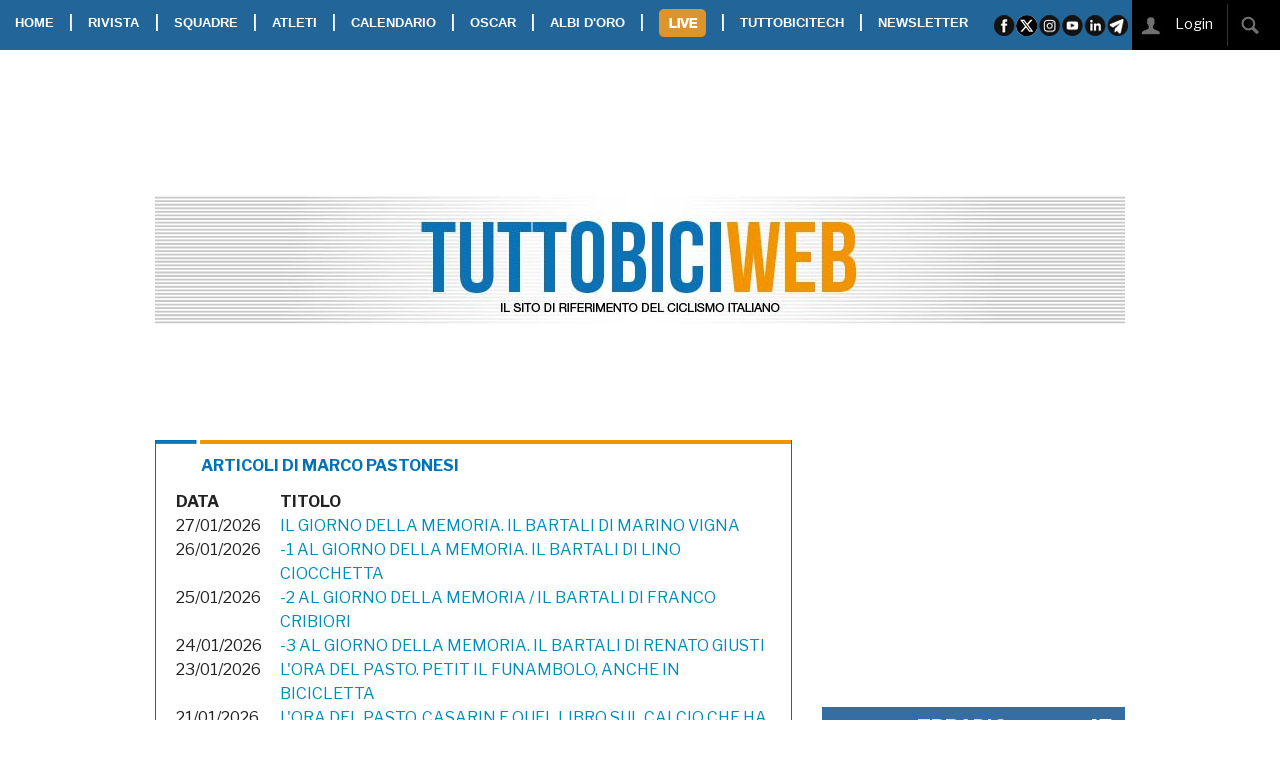

--- FILE ---
content_type: text/html; charset=UTF-8
request_url: https://www.tuttobiciweb.it/articles/author/Marco%20Pastonesi
body_size: 16957
content:
<!DOCTYPE html>
<html class="no-js" lang="it">
    <head>
        <meta charset="UTF-8" />
        <title>TUTTOBICIWEB.it</title>
<meta name="description" content="Leggi TUTTOBICIWEB, notizie, foto, video, squadre, atleti, tutto sul ciclismo, direttore Pier Augusto Stagi." />
<meta name="twitter:title" content="TUTTOBICIWEB.it - Il sito italiano di riferimento per il ciclismo agonistico e dilettantistico"/>
<meta property="og:title" content="TUTTOBICIWEB.it - Il sito italiano di riferimento per il ciclismo agonistico e dilettantistico"/>
<meta name="twitter:site" content="https://www.tuttobiciweb.it"/>
<meta property="og:url" content="https://www.tuttobiciweb.it"/>
<meta name="twitter:image" content="https://www.tuttobiciweb.it/bundles/tuttobici/images/logo.png" />
<meta property="og:image" content="https://www.tuttobiciweb.it/bundles/tuttobici/images/logo.png" />
<meta property="og:site_name" content="TUTTOBICIWEB"/>
<meta name="twitter:description" content="Leggi TUTTOBICIWEB, notizie, foto, video, squadre, atleti, tutto sul ciclismo, direttore Pier Augusto Stagi.">
<meta property="og:description" content="Leggi TUTTOBICIWEB, notizie, foto, video, squadre, atleti, tutto sul ciclismo, direttore Pier Augusto Stagi.">
        <meta http-equiv="x-ua-compatible" content="ie=edge">
        <meta name="viewport" content="width=device-width, initial-scale=1.0">
<link href="//cdnjs.cloudflare.com" rel="preconnect">
<link href="//d29we5puufwqgv.cloudfront.net" rel="preconnect">
<link href="//www.googletagmanager.com" rel="preconnect">
<link href="//connect.facebook.net" rel="preconnect" crossorigin>
        <link rel="stylesheet" href="/bundles/tuttobici/css/foundation/5.5.3/foundation.min.css"/>
        <link rel="stylesheet" href="/bundles/tuttobici/css/foundation/5.5.3/foundation-datepicker.min.css"/>
        <link rel="stylesheet" href="/bundles/tuttobici/css/foundation/5.5.3/normalize.css" />
        <link rel="stylesheet" type="text/css" href="//cdnjs.cloudflare.com/ajax/libs/foundicons/3.0.0/foundation-icons.min.css"/>
        <link rel="stylesheet" href="//cdnjs.cloudflare.com/ajax/libs/slick-carousel/1.8.1/slick.min.css" />
        <link rel="stylesheet" href="//cdnjs.cloudflare.com/ajax/libs/slick-carousel/1.8.1/slick-theme.min.css" />
        <link href="//fonts.googleapis.com/css?family=Libre+Franklin:400,700,800&display=swap" rel="stylesheet">
        <link href="https://fonts.googleapis.com/css2?family=PT+Sans+Narrow:wght@400;700&display=swap" rel="stylesheet">
        <link rel="stylesheet" href="/bundles/tuttobici/css/app.css?v=19" />
<link rel="apple-touch-icon" sizes="57x57" href="/bundles/tuttobici/images/favicon-tbw/apple-icon-57x57.png">
<link rel="apple-touch-icon" sizes="60x60" href="/bundles/tuttobici/images/favicon-tbw/apple-icon-60x60.png">
<link rel="apple-touch-icon" sizes="72x72" href="/bundles/tuttobici/images/favicon-tbw/apple-icon-72x72.png">
<link rel="apple-touch-icon" sizes="76x76" href="/bundles/tuttobici/images/favicon-tbw/apple-icon-76x76.png">
<link rel="apple-touch-icon" sizes="114x114" href="/bundles/tuttobici/images/favicon-tbw/apple-icon-114x114.png">
<link rel="apple-touch-icon" sizes="120x120" href="/bundles/tuttobici/images/favicon-tbw/apple-icon-120x120.png">
<link rel="apple-touch-icon" sizes="144x144" href="/bundles/tuttobici/images/favicon-tbw/apple-icon-144x144.png">
<link rel="apple-touch-icon" sizes="152x152" href="/bundles/tuttobici/images/favicon-tbw/apple-icon-152x152.png">
<link rel="apple-touch-icon" sizes="180x180" href="/bundles/tuttobici/images/favicon-tbw/apple-icon-180x180.png">
<link rel="icon" type="image/png" sizes="192x192"  href="/bundles/tuttobici/images/favicon-tbw/android-icon-192x192.png">
<link rel="icon" type="image/png" sizes="32x32" href="/bundles/tuttobici/images/favicon-tbw/favicon-32x32.png">
<link rel="icon" type="image/png" sizes="96x96" href="/bundles/tuttobici/images/favicon-tbw/favicon-96x96.png">
<link rel="icon" type="image/png" sizes="16x16" href="/bundles/tuttobici/images/favicon-tbw/favicon-16x16.png">
<link rel="manifest" href="/bundles/tuttobici/images/favicon-tbw/manifest.json">
<meta name="msapplication-TileColor" content="#ffffff">
<meta name="msapplication-TileImage" content="/bundles/tuttobici/images/favicon-tbw/ms-icon-144x144.png">
<meta name="theme-color" content="#ffffff">



<script src='https://cdn.adkaora.space/tuttobici/generic/prod/adk-init.js'></script>
<script type="text/javascript">
window["_iub"] = window["_iub"] || [];
_iub.csConfiguration = {
    siteId: 1681934, // Valore di "iubenda_siteId" nella mapping di adk-init-plain.js
    cookiePolicyId: 53265958, // Valore di "iubenda_coockie_policy_id" nel mapping di adk-init-plain.js
    banner: { // Unire le chiavi di configurazione "banner" qui presenti con quelle definite in modo custom all'interno di "iubendaBannerConfig" adk-init-plain.js
        "position": "top",
        "listPurposes": true,
        "explicitWithdrawal": true,
        "prependOnBody": true,
        "applyStyles": false,
        "acceptButtonDisplay": true,
        "customizeButtonDisplay": true,
        "closeButtonRejects": true,
        "acceptButtonColor": "#75D000",
        "acceptButtonCaptionColor": "#000000",
        "rejectButtonColor": "#000000",
        "rejectButtonCaptionColor": "#FFFFFF",
        "customizeButtonColor": "#000000",
        "customizeButtonCaptionColor": "#FFFFFF",
        "textColor": "#000000",
        "backgroundColor": "#FAFAFA",
        "fontSizeBody": "13px",
        "zIndex": 999999,
        "acceptButtonCaption": "Accetta e chiudi",
        "customizeButtonCaption": "Opzioni cookie",
        "cookiePolicyLinkCaption": "cookie policy",
        "rejectButtonDisplay": false,
        "closeButtonDisplay": true,
        "innerHtmlCloseBtn": "",
        "content": "Noi e terze parti selezionate utilizziamo cookie o tecnologie simili per finalità tecniche e, con il tuo consenso, anche per altre finalità come specificato nella %{cookie_policy_link}.<br>Per quanto riguarda la pubblicità, noi e %{vendor_list_link}, potremmo utilizzare dati di geolocalizzazione precisi e fare una scansione attiva delle caratteristiche del dispositivo ai fini dell'identificazione, al fine di archiviare e/o accedere a informazioni su un dispositivo e trattare dati personali come i tuoi dati di utilizzo, per le seguenti finalità: annunci e contenuti personalizzati, valutazione degli annunci e del contenuto, osservazioni del pubblico e sviluppo di prodotti.<br>Chiudendo questo banner tramite l'apposito comando 'continua senza accettare' continuerai la navigazione del sito in assenza di cookie o altri strumenti di tracciamento diversi da quelli tecnici.<br>Per selezionare in modo analitico soltanto alcune finalità, terze parti e cookie è possibile cliccare su 'Scopri di più e personalizza'.<br>Puoi liberamente prestare, rifiutare o revocare il tuo consenso, in qualsiasi momento, accedendo al %{advertising_preferences_link}."
    },
    // ---- Standard Configurations start
    lang: "it",
    enableTcf: true,
    logLevel: "error",
    enableCMP: true,
    consentOnScroll: false,
    consentOnScrollHorizontal: false,
    consentOnContinuedBrowsing: false,
    askConsentAtCookiePolicyUpdate: true,
    countryDetection: true,
    enableLgpd: true,
    enableUspr: true,
    enableFadp: true,
    invalidateConsentWithoutLog: true,
    isTCFConsentGlobal: false,
    lgpdAppliesGlobally: false,
    googleAdditionalConsentMode: true,
    invalidateConsentBefore: "2024-01-01",
    newConsentAtVendorListUpdate: 180,
    tcfPublisherCC: "IT",
    perPurposeConsent: true,
    tcfPurposes: {
        "2": "consent_only",
        "3": "consent_only",
        "4": "consent_only",
        "5": "consent_only",
        "6": "consent_only",
        "7": "consent_only",
        "8": "consent_only",
        "9": "consent_only",
        "10": "consent_only",
        "11": "consent_only"
    },
    // floatingPreferencesButtonDisplay: "bottom-right",
    whitelabel: false,
    preferenceCookie: {
        "expireAfter": 180
    },
    callback: {
        // Iubenda documentation's page: https://www.iubenda.com/it/help/623-come-configurare-la-cookie-solution-guida-avanzata
        "onConsentRead": function () {
        },
        "onPreferenceExpressed": function(preference) {
        },
        "onReady": function () {
        },
        "onError": function (message) {
        },
        "onStartupFailed": function (message) {
        },
        "onConsentRejected": function () {
        },
        "onFatalError": function (message) {
        }
    }
    // ---- Standard Configurations end
}
</script>

<!-- JS loading -->
<script type="text/javascript" src="https://cs.iubenda.com/sync/1951933.js"></script>
<script type="text/javascript" src="https://cdn.iubenda.com/cs/tcf/stub-v2.js"></script>
<script type="text/javascript" async charset="UTF-8" src="https://cdn.iubenda.com/cs//iubenda_cs.js"></script>

<script>
    popupttl=10;
    if (adk_device == "tablet_landscape" || adk_device == "tablet_portrait") {
       addCssInHead('body {margin-top:55px;');
    }
    function countdown() {
       $(".countdown").html("Chiusura in "+popupttl);
       popupttl-=1;
       if(popupttl<0) {
          $('.adpopup').foundation('reveal','close');
          popupttl=10;
       } else {
          setTimeout(countdown,1000);
       }
    }
</script>

<!-- Facebook Pixel Code -->
<script class="_iub_cs_activate-inline" type="text/plain">
!function(f,b,e,v,n,t,s)
{if(f.fbq)return;n=f.fbq=function(){n.callMethod?
n.callMethod.apply(n,arguments):n.queue.push(arguments)};
if(!f._fbq)f._fbq=n;n.push=n;n.loaded=!0;n.version='2.0';
n.queue=[];t=b.createElement(e);t.async=!0;
t.src=v;s=b.getElementsByTagName(e)[0];
s.parentNode.insertBefore(t,s)}(window, document,'script',
'https://connect.facebook.net/en_US/fbevents.js');
fbq('init', '465120248198435');
fbq('track', 'PageView');
</script>
<noscript><img height="1" width="1" style="display:none" src="https://www.facebook.com/tr?id=465120248198435&ev=PageView&noscript=1" /></noscript>
<!-- End Facebook Pixel Code -->
    </head>
    <body style="height:100%;">
<script class="_iub_cs_activate-inline" type="text/plain">
  window.fbAsyncInit = function() {
    FB.init({
      appId            : '1867872433313426',
      autoLogAppEvents : true,
      xfbml            : true,
      version          : 'v4.0'
    });
  };
</script>
<script async defer src="//connect.facebook.net/it_IT/sdk.js" class="_iub_cs_activate" type="text/plain"></script>

<!-- Global site tag (gtag.js) - Google Analytics -->
<script async src="https://www.googletagmanager.com/gtag/js?id=G-CY6XZL7P5J"></script>
<script>
  window.dataLayer = window.dataLayer || [];
  function gtag(){dataLayer.push(arguments);}
  gtag('js', new Date());
</script>

<script class="_iub_cs_activate-inline" type="text/plain">
  gtag('config', 'UA-223540-9', { 'anonymize_ip': true });
</script>
<script>
  gtag('config', 'G-CY6XZL7P5J');
</script>


<!-- takeover -->
<div style="position:fixed; top:44px; width: 1600px; left: 50%; margin-left: -800px;" class="show-for-large-up">
    <div id='ad-desktop-takeover-int' style='height:1200px; width:1600px;'>
    </div>
</div>
<!-- -->

<!-- popup -->
<div id="popup" class="adpopup reveal-modal show-for-medium-up text-center" data-options="animation:false; root_element: body;" data-reveal aria-hidden="true" role="dialog" style="position: fixed; width:400px; height:400px">
   <div class="countdown"></div>
   <div id="ad-popup-int" style="width:400px; height:400px;">
   </div>
   <a class="close-reveal-modal" aria-label="Chiudi"><img width="41" height="41" src="/bundles/tuttobici/images/closead.png"></a>
</div>
<!-- -->
<!-- friendly name: adk_interstitial-->
<div class="adk-slot interstitial"> <div id="adk_interstitial0"></div> <div id="adk_interstitial"></div> </div>

<div class="stickyontop">
  <nav class="top-bar" data-topbar role="navigation" data-options="back_text: <<">
    <ul class="title-area">
      <li class="toggle-topbar"><a href="#"><span><img class="show-for-small-only" width="140" height="120" id="burger-icon" src="/bundles/tuttobici/images/burger.png"></span></a></li>
      <li class="name" style="background-color:#ffffff"><a href="/"><img class="show-for-small-only" style="padding-left:10px; height:40px" width="236" height="40"src="/bundles/tuttobici/images/tbmobilelogo.jpg"></a></li>
    </ul>
    <section class="top-bar-section">
      <ul class="left">
        <li><a href="/">HOME</a></li>
        <li class="show-for-medium-up">|</li>
        <li class="divider show-for-small-only"></li>
        <li class="has-dropdown"><a href="#">RIVISTA</a>
           <ul class="dropdown">
              <li><a href="/digitaledition">EDIZIONE DIGITALE</a>
              <li><a href="/magazines">ARCHIVIO RIVISTA</a></li>
           </ul>
        </li>
        <li class="show-for-medium-up">|</li>
        <li class="divider show-for-small-only"></li>
        <li><a href="/teams">SQUADRE</a></li>
        <li class="show-for-medium-up">|</li>
        <li class="divider show-for-small-only"></li>
        <li><a href="/athletes">ATLETI</a></li>
        <li class="show-for-medium-up">|</li>
        <li class="divider show-for-small-only"></li>
        <li><a href="/calendar/2026">CALENDARIO</a></li>
        <li class="show-for-medium-up">|</li>
        <li class="divider show-for-small-only"></li>
        <li><a href="/oscar/2026">OSCAR</a></li>
        <li class="show-for-medium-up">|</li>
        <li class="divider show-for-small-only"></li>
        <li><a href="/albi">ALBI D'ORO</a></li>
        <li class="show-for-medium-up">|</li>
        <li class="divider show-for-small-only"></li>
        <li class="has-dropdown"><a class="livebot" id="livebot" href="#"><img width="47" height="28" style="margin-bottom:2px" src="/bundles/tuttobici/images/livebot.png" /></a>
          <ul class="dropdown" id="livemenu">
          </ul>
        </li>
        <li class="show-for-medium-up">|</li>
        <li class="divider show-for-small-only"></li>
        <li><a href="https://www.tuttobicitech.it/" class="tbtechbot">TUTTOBICITECH</a></li>
        <li class="show-for-medium-up">|</li>
        <li class="divider show-for-small-only"></li>
        <li><a href="/newsletter">NEWSLETTER</a></li>
      </ul>
      <ul class="right show-for-large-up">
        <li><img src="/bundles/tuttobici/images/sharebar.png" width="137" height="50" usemap="#sharebar"></li>
        <li>&nbsp;</li>
        <li class="noeffect"><div style="position:relative; background-color: black;"><span id="loggedstatus"><a href="/signin"><img width="40" height="50" src="/bundles/tuttobici/images/loginico.jpg">&nbsp;&nbsp;&nbsp;&nbsp;&nbsp;&nbsp;&nbsp;&nbsp;&nbsp;&nbsp;&nbsp;&nbsp;</a></span><div style="position:absolute; right:47px; top:1px;" class="hide" id="searchbox"><input type="text" id="searchstr"></div><img width="58" height="50" src="/bundles/tuttobici/images/searchico.jpg" id="searchbot">&nbsp;&nbsp;&nbsp;</div></li>
      </ul>
    </section>
  </nav>
</div>
<div id="takeoverspacer" class="show-for-large-up"></div>
       <div class="row collapse show-for-medium-only show-for-portrait" id="divpushbar">
          <div class="columns">
            <div id='ad-tablet-pushbar-int' style='text-align:center; width:100%;'>
            </div>
          </div>
       </div>
       <div class="row show-for-medium-up" id="divtestata" style="background-image: url(/bundles/tuttobici/images/testata.jpg)">
          <div class="show-for-large-up show-for-landscape medium-3 columns text-center manchette">
            <div id='ad-manchette-sx-int' style='text-align:center; height:90px; width:100%;'>
            </div>
          </div>

          <a href="/">
          <div class="medium-6 columns"><br><br><br><br><br></div>
          </a>
          <div class="show-for-large-up show-for-landscape medium-3 columns text-center manchette">
<div id='ad-manchette-dx-int' style='text-align:center; height:90px; width:100%;'>
</div>
          </div>
       </div>
       <div class="row" id="divpushdown" style="padding-top:5px">
          <div class="columns">
<div id="av-pushdown-wrapper"></div>
<div id="adk_init_pushdown" style="display: none"></div>
          </div>
       </div>
       <div class="row show-for-large-up" id="divleaderboard">
          <div class="columns">
<div id='ad-leaderboard970x90int' style='text-align:center; height:90px; width:970px;'>
</div>
          </div>
       </div>

       <div class="row" id="rightdiv">
          <div class="show-for-large-up padding-top-1"></div>
          <div class="columns small-12" id="divbomb">
                     </div>
          <div class="columns small-12 medium-8" id="divcontent">

       <div class="row show-for-small-only" id="divmobilepushbar">
          <div class="columns">
<div id='ad-mobile-pushbar-int' style='text-align:center; width:100%;'>
</div>
          </div>
       </div>

           <div class="row">
  <div class="columns medium-12">
    <div class="tbbox">
      <div class="row">
        <div class="columns medium-12">
          <div class="boxtitle">ARTICOLI DI MARCO PASTONESI</div>
        </div>
      </div>
      <div class="boxtext">
        <div class="row">
          <div class="columns medium-2">
            <b>DATA</b>
          </div>
          <div class="columns medium-10">
            <b>TITOLO</b>
          </div>
        </div>

        <div class="row">
          <div class="columns medium-2">
            27/01/2026
          </div>
          <div class="columns medium-10">
            <a href="/article/1769466897">IL GIORNO DELLA MEMORIA. IL BARTALI DI MARINO VIGNA</a>
          </div>
        </div>
        <div class="row">
          <div class="columns medium-2">
            26/01/2026
          </div>
          <div class="columns medium-10">
            <a href="/article/1769351201">-1 AL GIORNO DELLA MEMORIA. IL BARTALI DI LINO CIOCCHETTA </a>
          </div>
        </div>
        <div class="row">
          <div class="columns medium-2">
            25/01/2026
          </div>
          <div class="columns medium-10">
            <a href="/article/1769268596">-2 AL GIORNO DELLA MEMORIA / IL BARTALI DI FRANCO CRIBIORI </a>
          </div>
        </div>
        <div class="row">
          <div class="columns medium-2">
            24/01/2026
          </div>
          <div class="columns medium-10">
            <a href="/article/1769180615">-3 AL GIORNO DELLA MEMORIA. IL BARTALI DI RENATO GIUSTI </a>
          </div>
        </div>
        <div class="row">
          <div class="columns medium-2">
            23/01/2026
          </div>
          <div class="columns medium-10">
            <a href="/article/1769097855">L&#039;ORA DEL PASTO. PETIT IL FUNAMBOLO, ANCHE IN BICICLETTA</a>
          </div>
        </div>
        <div class="row">
          <div class="columns medium-2">
            21/01/2026
          </div>
          <div class="columns medium-10">
            <a href="/article/1768907405">L&#039;ORA DEL PASTO. CASARIN E QUEL LIBRO SUL CALCIO CHE HA TANTO PROFUMO DI CICLISMO</a>
          </div>
        </div>
        <div class="row">
          <div class="columns medium-2">
            19/01/2026
          </div>
          <div class="columns medium-10">
            <a href="/article/1768760790">L&#039;ORA DEL PASTO. LA SFIDA DI EDOARDO, L&#039;UOMO CHE PARLA ALLE BICI. GALLERY</a>
          </div>
        </div>
        <div class="row">
          <div class="columns medium-2">
            16/01/2026
          </div>
          <div class="columns medium-10">
            <a href="/article/1768468294">L&#039;ORA DEL PASTO. NINO CERONI E QUEL LIBRO &quot;MONDIALE&quot; CHE VALE TANTISSIMO</a>
          </div>
        </div>
        <div class="row">
          <div class="columns medium-2">
            14/01/2026
          </div>
          <div class="columns medium-10">
            <a href="/article/1768382120">L&#039;ORA DEL PASTO. QUELLA GOCCIA DEI &quot;RACCOGLITORI DI INCIVILTA&#039; ALTRUI&quot;. GALLERY</a>
          </div>
        </div>
        <div class="row">
          <div class="columns medium-2">
            12/01/2026
          </div>
          <div class="columns medium-10">
            <a href="/article/1768161632">L&#039;ORA DEL PASTO. BIKE COACHING, QUATTRO LIBRI IN UNO PER PEDALARE LONTANO (E MEGLIO)</a>
          </div>
        </div>
        <div class="row">
          <div class="columns medium-2">
            10/01/2026
          </div>
          <div class="columns medium-10">
            <a href="/article/1767977454">L&#039;ORA DEL PASTO. IL CICLISTA E L&#039;OMBRA DI HARALAMBON</a>
          </div>
        </div>
        <div class="row">
          <div class="columns medium-2">
            07/01/2026
          </div>
          <div class="columns medium-10">
            <a href="/article/1767713759">L&#039;ORA DEL PASTO. DODI, DRAGA E QUEL VIAGGIO NEI BALCANI</a>
          </div>
        </div>
        <div class="row">
          <div class="columns medium-2">
            05/01/2026
          </div>
          <div class="columns medium-10">
            <a href="/article/1767629339">L&#039;ORA DEL PASTO. ADDIO A LUCIANO RAVAGNANI, IL GIORNALISTA GENTILUOMO CHE AVEVA COPPI NEL CUORE</a>
          </div>
        </div>
        <div class="row">
          <div class="columns medium-2">
            05/01/2026
          </div>
          <div class="columns medium-10">
            <a href="/article/1767558134">L&#039;ORA DEL PASTO. QUELLA BICI CHE APRE ALL&#039;AMORE, QUELLE BICI CHE PEDALANO UNA STORIA</a>
          </div>
        </div>
        <div class="row">
          <div class="columns medium-2">
            03/01/2026
          </div>
          <div class="columns medium-10">
            <a href="/article/1767431944">L&#039;ORA DEL PASTO. PASSOSCURO E LA CICLOVIA DOLCESPIAGGIA</a>
          </div>
        </div>
        <div class="row">
          <div class="columns medium-2">
            01/01/2026
          </div>
          <div class="columns medium-10">
            <a href="/article/1767188459">L&#039;ORA DEL PASTO. QUEL RICORDO CHE E&#039; DICHIARAZIONE D&#039;APPARTENENZA</a>
          </div>
        </div>
        <div class="row">
          <div class="columns medium-2">
            30/12/2025
          </div>
          <div class="columns medium-10">
            <a href="/article/1767037236">L&#039;ORA DEL PASTO. PAVIA E QUELLE BICICLETTE SUL LATO DEL PARADISO</a>
          </div>
        </div>
        <div class="row">
          <div class="columns medium-2">
            29/12/2025
          </div>
          <div class="columns medium-10">
            <a href="/article/1767009263">L&#039;ORA DEL PASTO. ADDIO A ROBERTO SESENA: AMICO, CICLISTA, LETTORE</a>
          </div>
        </div>
        <div class="row">
          <div class="columns medium-2">
            28/12/2025
          </div>
          <div class="columns medium-10">
            <a href="/article/1766934041">L&#039;ORA DEL PASTO. ADDIO A BB, UNA BELLEZZA IN BICICLETTA. GALLERY</a>
          </div>
        </div>
        <div class="row">
          <div class="columns medium-2">
            27/12/2025
          </div>
          <div class="columns medium-10">
            <a href="/article/1766770120">L&#039;ORA DEL PASTO. LA GIULIA</a>
          </div>
        </div>
        <div class="row">
          <div class="columns medium-2">
            26/12/2025
          </div>
          <div class="columns medium-10">
            <a href="/article/1766742057">L&#039;ORA DEL PASTO. LE CAMPANE, LO SPORT, LA SOLIDARIETA&#039;</a>
          </div>
        </div>
      </div>
      <hr>
      <div class="row">
        <div class="columns medium-12">
          <div class="text-center">
<a><b>1</b></a>&nbsp;
<a href="?p=1">2</a>&nbsp;
<a href="?p=2">3</a>&nbsp;
<a href="?p=3">4</a>&nbsp;
<a href="?p=4">5</a>&nbsp;
<a href="?p=5">6 ...</a>
          </div>
        </div>
      </div>
    </div>
  </div>
</div>
            <div class="row show-for-small-only hide podcastplayervisibilty">
              <div class="columns small-12">
                <div class="row">
                  <div class="columns medium-12">
                    <div id="podcastplayer-mobile" style="margin-top:10px; margin-bottom: 20px; background-color:#346ea3; height:100px; position: relative;">
                      <img src="/bundles/tuttobici/images/microfono.png" style="position: absolute; top: 15px; left:15px; width: 65px;" />
                      <div class="controls" style="position: absolute; top:35px; left:95px;">
                        <a class="fi-play playpausebutton" style="color: #ffffff; font-size:45px;"></a><span id="loadingspin-mobile"></span>
                      </div>
                      <div class="puntata" style="position: absolute; top:5px; left:95px; font-size:11px; color: #ffffff;">
                        <span class="podcast_tbradio">TBRADIO</span> <span class="podcast_date"></span>
                      </div>
                      <div style="position: absolute; top:30px; left:95px; font-size:16px; color: #ffffff;">
                        <div class="marquee" style="width:190px; height:24px"><p class="podcast_title"></p></div>
                      </div>
                      <div class="list" style="position: absolute; top:0px; right:20px;">
                        <a class="fi-list-thumbnails" href="/podcast_list" style="color: #ffffff; font-size:30px;"></a>
                      </div>
                      <div style="position: absolute; top:56px; left:135px;">
                        <progress class="podcast_progress" max="100" value="0"></progress>
                        <span class="handle"></span>
                      </div>
                      <div style="position: absolute; top:56px; left:135px;">
                        <progress class="podcast_progress_loading" max="100" value="0"></progress>
                      </div>
                      <div class="podcast_current_time" style="position: absolute; top:75px; left:127px; font-size:12px; font-weight: bold; color: #ffffff;">
                        00:00
                      </div>
                      <div class="podcast_total_time" style="position: absolute; top:75px; left:260px; font-size:12px; font-weight: bold; color: #ffffff;">
                        00:00
                      </div>
                    </div>
                  </div>
                </div>
              </div>
            </div>

<div class="row">
  <div class="columns medium-12">
    <div class="row">
  <div class="columns medium-12">
    <div class="tbbox" data-equalizer-watch>
      <div class="boxtitle"><a href="/articles/category/NEWS">NEWS</a></div>
      <div class="row collapse">
        <div class="columns medium-6">
          <div class="text-center">
          <a href="/article/2026/01/29/1769625217/ef-education-easypost-healy-contratto"><img class="tbboximg-full lazyload" width="317" height="192" data-src="/article/1769625217/photo-small2.jpg" /></a>
          </div>
        </div>
        <div class="columns medium-6">
          <div class="boxarticletitle"><a href="/article/2026/01/29/1769625217/ef-education-easypost-healy-contratto" class="articletitle">EF EDUCATION-EASYPOST, HEALY PROLUNGA FINO AL 2029</a></div>
          <div class="boxarticletext">
             Si allunga di altre tre stagioni il matrimonio di Ben Healy con l’EF Education-Easypost. La formazione a stelle e strisce, a cui va il merito di aver avviato nel 2022 la cavalcata tra i grandi del pedale del venticinquenne...
          </div>
        </div>
      </div>
      <br>
      <br>
      <div class="sharebox"><ul class="socialbuttons show-for-medium-up">
<li><a target="_blank" href="https://www.facebook.com/sharer/sharer.php?u=https://www.tuttobiciweb.it/article/2026/01/29/1769625217/ef-education-easypost-healy-contratto"><img width="16" height="16" src="/bundles/tuttobici/images/facebook_icon_c16.png"></a></li>
<li><a href="whatsapp://send?text=https://www.tuttobiciweb.it/article/2026/01/29/1769625217/ef-education-easypost-healy-contratto" data-action="share/whatsapp/share"><img width="16" height="16" src="/bundles/tuttobici/images/whatsapp_icon_c16.png"></a></li>
<li><a target="_blank" href="https://twitter.com/intent/tweet?url=https://www.tuttobiciweb.it/article/2026/01/29/1769625217/ef-education-easypost-healy-contratto"><img width="16" height="16" src="/bundles/tuttobici/images/twitter_icon_c16.png"></a></li>
<li><a href="https://www.linkedin.com/shareArticle?mini=true&url=https://www.tuttobiciweb.it/article/2026/01/29/1769625217/ef-education-easypost-healy-contratto"><img width="16" height="16" src="/bundles/tuttobici/images/linkedin_icon_c16.png"></a></li>
<li><a href="mailto:?subject=TUTTOBICIWEB.it%20-%20EF EDUCATION-EASYPOST, HEALY PROLUNGA FINO AL 2029&amp;body=https://www.tuttobiciweb.it/article/2026/01/29/1769625217/ef-education-easypost-healy-contratto"><img width="16" height="16" src="/bundles/tuttobici/images/email_icon_c16.png"></a></li>
</ul>
<ul class="socialbuttons show-for-small-only">
<li><a target="_blank" href="https://www.facebook.com/sharer/sharer.php?u=https://www.tuttobiciweb.it/article/2026/01/29/1769625217/ef-education-easypost-healy-contratto"><img width="32" height="32" src="/bundles/tuttobici/images/facebook_icon_c32.png"></a></li>
<li><a href="whatsapp://send?text=https://www.tuttobiciweb.it/article/2026/01/29/1769625217/ef-education-easypost-healy-contratto" data-action="share/whatsapp/share"><img width="32" height="32" src="/bundles/tuttobici/images/whatsapp_icon_c32.png"></a></li>
<li><a target="_blank" href="https://twitter.com/intent/tweet?url=https://www.tuttobiciweb.it/article/2026/01/29/1769625217/ef-education-easypost-healy-contratto"><img width="32" height="32" src="/bundles/tuttobici/images/twitter_icon_c32.png"></a></li>
<li><a href="https://www.linkedin.com/shareArticle?mini=true&url=https://www.tuttobiciweb.it/article/2026/01/29/1769625217/ef-education-easypost-healy-contratto"><img width="32" height="32" src="/bundles/tuttobici/images/linkedin_icon_c32.png"></a></li>
<li><a href="mailto:?subject=TUTTOBICIWEB.it%20-%20EF EDUCATION-EASYPOST, HEALY PROLUNGA FINO AL 2029&amp;body=https://www.tuttobiciweb.it/article/2026/01/29/1769625217/ef-education-easypost-healy-contratto"><img width="32" height="32" src="/bundles/tuttobici/images/email_icon_c32.png"></a></li>
</ul>
</div>
    </div>
  </div>
</div>

  </div>
</div>
<div class="row">
  <div class="columns medium-12">
    <div id='ad-mboxint-1' style='text-align:center; width:100%;'>
    </div>
  </div>
</div>
<div class="row">
  <div class="columns medium-12">
    <div class="row">
  <div class="columns medium-12">
    <div class="tbbox" data-equalizer-watch>
      <div class="boxtitle"><a href="/articles/category/NEWS">NEWS</a></div>
      <div class="row collapse">
        <div class="columns medium-6">
          <div class="text-center">
          <a href="/article/2026/01/29/1769602882/uno-x-mobility-johannessen-tour-de-france"><img class="tbboximg-full lazyload" width="317" height="192" data-src="/article/1769602882/photo-small2.jpg" /></a>
          </div>
        </div>
        <div class="columns medium-6">
          <div class="boxarticletitle"><a href="/article/2026/01/29/1769602882/uno-x-mobility-johannessen-tour-de-france" class="articletitle">UNO-X MOBILITY, TOBIAS JOHANNESSEN TRACCIA IL SUO 2026 E RACCONTA: «AL TOUR 2025 SONO STATO A UN PASSO DAL RITIRO»</a></div>
          <div class="boxarticletext">
             Sei. È questo il numero da cui, a metà febbraio, Tobias Halland Johannessen ripartirà per la sua quinta stagione da professionista. È in sesta posizione, infatti, che il ventiseienne di Drøbak ha chiuso l’ultimo Tour de France, un risultato...
          </div>
        </div>
      </div>
      <br>
      <br>
      <div class="sharebox"><ul class="socialbuttons show-for-medium-up">
<li><a target="_blank" href="https://www.facebook.com/sharer/sharer.php?u=https://www.tuttobiciweb.it/article/2026/01/29/1769602882/uno-x-mobility-johannessen-tour-de-france"><img width="16" height="16" src="/bundles/tuttobici/images/facebook_icon_c16.png"></a></li>
<li><a href="whatsapp://send?text=https://www.tuttobiciweb.it/article/2026/01/29/1769602882/uno-x-mobility-johannessen-tour-de-france" data-action="share/whatsapp/share"><img width="16" height="16" src="/bundles/tuttobici/images/whatsapp_icon_c16.png"></a></li>
<li><a target="_blank" href="https://twitter.com/intent/tweet?url=https://www.tuttobiciweb.it/article/2026/01/29/1769602882/uno-x-mobility-johannessen-tour-de-france"><img width="16" height="16" src="/bundles/tuttobici/images/twitter_icon_c16.png"></a></li>
<li><a href="https://www.linkedin.com/shareArticle?mini=true&url=https://www.tuttobiciweb.it/article/2026/01/29/1769602882/uno-x-mobility-johannessen-tour-de-france"><img width="16" height="16" src="/bundles/tuttobici/images/linkedin_icon_c16.png"></a></li>
<li><a href="mailto:?subject=TUTTOBICIWEB.it%20-%20UNO-X MOBILITY, TOBIAS JOHANNESSEN TRACCIA IL SUO 2026 E RACCONTA: «AL TOUR 2025 SONO STATO A UN PASSO DAL RITIRO»&amp;body=https://www.tuttobiciweb.it/article/2026/01/29/1769602882/uno-x-mobility-johannessen-tour-de-france"><img width="16" height="16" src="/bundles/tuttobici/images/email_icon_c16.png"></a></li>
</ul>
<ul class="socialbuttons show-for-small-only">
<li><a target="_blank" href="https://www.facebook.com/sharer/sharer.php?u=https://www.tuttobiciweb.it/article/2026/01/29/1769602882/uno-x-mobility-johannessen-tour-de-france"><img width="32" height="32" src="/bundles/tuttobici/images/facebook_icon_c32.png"></a></li>
<li><a href="whatsapp://send?text=https://www.tuttobiciweb.it/article/2026/01/29/1769602882/uno-x-mobility-johannessen-tour-de-france" data-action="share/whatsapp/share"><img width="32" height="32" src="/bundles/tuttobici/images/whatsapp_icon_c32.png"></a></li>
<li><a target="_blank" href="https://twitter.com/intent/tweet?url=https://www.tuttobiciweb.it/article/2026/01/29/1769602882/uno-x-mobility-johannessen-tour-de-france"><img width="32" height="32" src="/bundles/tuttobici/images/twitter_icon_c32.png"></a></li>
<li><a href="https://www.linkedin.com/shareArticle?mini=true&url=https://www.tuttobiciweb.it/article/2026/01/29/1769602882/uno-x-mobility-johannessen-tour-de-france"><img width="32" height="32" src="/bundles/tuttobici/images/linkedin_icon_c32.png"></a></li>
<li><a href="mailto:?subject=TUTTOBICIWEB.it%20-%20UNO-X MOBILITY, TOBIAS JOHANNESSEN TRACCIA IL SUO 2026 E RACCONTA: «AL TOUR 2025 SONO STATO A UN PASSO DAL RITIRO»&amp;body=https://www.tuttobiciweb.it/article/2026/01/29/1769602882/uno-x-mobility-johannessen-tour-de-france"><img width="32" height="32" src="/bundles/tuttobici/images/email_icon_c32.png"></a></li>
</ul>
</div>
    </div>
  </div>
</div>

  </div>
</div>
<div class="row">
  <div class="columns medium-12">
    <div id='ad-mboxint-2' style='text-align:center; width:100%;' class="show-for-small-only">
    </div>
  </div>
</div>
<div class="row">
  <div class="columns medium-12">
    <div class="row">
  <div class="columns medium-12">
    <div class="tbbox" data-equalizer-watch>
      <div class="boxtitle"><a href="/articles/category/DONNE">DONNE</a></div>
      <div class="row collapse">
        <div class="columns medium-6">
          <div class="text-center">
          <a href="/article/2026/01/29/1769679206/ciclismo-martina-fidanza-cadel-s-criterium-visma-lease-a-bike"><img class="tbboximg-full lazyload" width="317" height="192" data-src="/article/1769679206/photo-small2.jpg" /></a>
          </div>
        </div>
        <div class="columns medium-6">
          <div class="boxarticletitle"><a href="/article/2026/01/29/1769679206/ciclismo-martina-fidanza-cadel-s-criterium-visma-lease-a-bike" class="articletitle">CADEL&#039;S CRITERIUM. FIDANZA A SEGNO NELLA CORSA AUSTRALIANA, 3° GUARISCHI</a></div>
          <div class="boxarticletext">
            Volata chiama e Martina Fidanza risponde. La ventiseienne bergamasca della Visma Lease a Bike si è imposta in volata nel Cadel&#039;s Criterium anticipando Marta Lach e Barbara Guarischi, entrambe del Team Sd Worx Pro Time. La gara Australiana, inserita nel...
          </div>
        </div>
      </div>
      <br>
      <br>
      <div class="sharebox"><ul class="socialbuttons show-for-medium-up">
<li><a target="_blank" href="https://www.facebook.com/sharer/sharer.php?u=https://www.tuttobiciweb.it/article/2026/01/29/1769679206/ciclismo-martina-fidanza-cadel-s-criterium-visma-lease-a-bike"><img width="16" height="16" src="/bundles/tuttobici/images/facebook_icon_c16.png"></a></li>
<li><a href="whatsapp://send?text=https://www.tuttobiciweb.it/article/2026/01/29/1769679206/ciclismo-martina-fidanza-cadel-s-criterium-visma-lease-a-bike" data-action="share/whatsapp/share"><img width="16" height="16" src="/bundles/tuttobici/images/whatsapp_icon_c16.png"></a></li>
<li><a target="_blank" href="https://twitter.com/intent/tweet?url=https://www.tuttobiciweb.it/article/2026/01/29/1769679206/ciclismo-martina-fidanza-cadel-s-criterium-visma-lease-a-bike"><img width="16" height="16" src="/bundles/tuttobici/images/twitter_icon_c16.png"></a></li>
<li><a href="https://www.linkedin.com/shareArticle?mini=true&url=https://www.tuttobiciweb.it/article/2026/01/29/1769679206/ciclismo-martina-fidanza-cadel-s-criterium-visma-lease-a-bike"><img width="16" height="16" src="/bundles/tuttobici/images/linkedin_icon_c16.png"></a></li>
<li><a href="mailto:?subject=TUTTOBICIWEB.it%20-%20CADEL&#039;S CRITERIUM. FIDANZA A SEGNO NELLA CORSA AUSTRALIANA, 3° GUARISCHI&amp;body=https://www.tuttobiciweb.it/article/2026/01/29/1769679206/ciclismo-martina-fidanza-cadel-s-criterium-visma-lease-a-bike"><img width="16" height="16" src="/bundles/tuttobici/images/email_icon_c16.png"></a></li>
</ul>
<ul class="socialbuttons show-for-small-only">
<li><a target="_blank" href="https://www.facebook.com/sharer/sharer.php?u=https://www.tuttobiciweb.it/article/2026/01/29/1769679206/ciclismo-martina-fidanza-cadel-s-criterium-visma-lease-a-bike"><img width="32" height="32" src="/bundles/tuttobici/images/facebook_icon_c32.png"></a></li>
<li><a href="whatsapp://send?text=https://www.tuttobiciweb.it/article/2026/01/29/1769679206/ciclismo-martina-fidanza-cadel-s-criterium-visma-lease-a-bike" data-action="share/whatsapp/share"><img width="32" height="32" src="/bundles/tuttobici/images/whatsapp_icon_c32.png"></a></li>
<li><a target="_blank" href="https://twitter.com/intent/tweet?url=https://www.tuttobiciweb.it/article/2026/01/29/1769679206/ciclismo-martina-fidanza-cadel-s-criterium-visma-lease-a-bike"><img width="32" height="32" src="/bundles/tuttobici/images/twitter_icon_c32.png"></a></li>
<li><a href="https://www.linkedin.com/shareArticle?mini=true&url=https://www.tuttobiciweb.it/article/2026/01/29/1769679206/ciclismo-martina-fidanza-cadel-s-criterium-visma-lease-a-bike"><img width="32" height="32" src="/bundles/tuttobici/images/linkedin_icon_c32.png"></a></li>
<li><a href="mailto:?subject=TUTTOBICIWEB.it%20-%20CADEL&#039;S CRITERIUM. FIDANZA A SEGNO NELLA CORSA AUSTRALIANA, 3° GUARISCHI&amp;body=https://www.tuttobiciweb.it/article/2026/01/29/1769679206/ciclismo-martina-fidanza-cadel-s-criterium-visma-lease-a-bike"><img width="32" height="32" src="/bundles/tuttobici/images/email_icon_c32.png"></a></li>
</ul>
</div>
    </div>
  </div>
</div>

  </div>
</div>
<div class="row">
  <div class="columns medium-12">
    <div class="row">
  <div class="columns medium-12">
    <div class="tbbox" data-equalizer-watch>
      <div class="boxtitle"><a href="/articles/category/PISTA">PISTA</a></div>
      <div class="row collapse">
        <div class="columns medium-6">
          <div class="text-center">
          <a href="/article/2026/01/29/1769630839/ciclismo-campionati-europei-pista-konya-uec"><img class="tbboximg-full lazyload" width="317" height="192" data-src="/article/1769630839/photo-small2.jpg" /></a>
          </div>
        </div>
        <div class="columns medium-6">
          <div class="boxarticletitle"><a href="/article/2026/01/29/1769630839/ciclismo-campionati-europei-pista-konya-uec" class="articletitle">EUROPEI. KONYA ACCOGLIE IL MEGLIO DEL CICLISMO SU PISTA</a></div>
          <div class="boxarticletext">
            Dall’1 al 5 febbraio, il Velodromo di Konya (Turchia) ospiterà i Campionati Europei Elite su pista UEC, uno degli appuntamenti più attesi della stagione continentale. La rassegna vedrà al via 315 atleti in rappresentanza di 30 nazioni, confermandosi come un...
          </div>
        </div>
      </div>
      <br>
      <br>
      <div class="sharebox"><ul class="socialbuttons show-for-medium-up">
<li><a target="_blank" href="https://www.facebook.com/sharer/sharer.php?u=https://www.tuttobiciweb.it/article/2026/01/29/1769630839/ciclismo-campionati-europei-pista-konya-uec"><img width="16" height="16" src="/bundles/tuttobici/images/facebook_icon_c16.png"></a></li>
<li><a href="whatsapp://send?text=https://www.tuttobiciweb.it/article/2026/01/29/1769630839/ciclismo-campionati-europei-pista-konya-uec" data-action="share/whatsapp/share"><img width="16" height="16" src="/bundles/tuttobici/images/whatsapp_icon_c16.png"></a></li>
<li><a target="_blank" href="https://twitter.com/intent/tweet?url=https://www.tuttobiciweb.it/article/2026/01/29/1769630839/ciclismo-campionati-europei-pista-konya-uec"><img width="16" height="16" src="/bundles/tuttobici/images/twitter_icon_c16.png"></a></li>
<li><a href="https://www.linkedin.com/shareArticle?mini=true&url=https://www.tuttobiciweb.it/article/2026/01/29/1769630839/ciclismo-campionati-europei-pista-konya-uec"><img width="16" height="16" src="/bundles/tuttobici/images/linkedin_icon_c16.png"></a></li>
<li><a href="mailto:?subject=TUTTOBICIWEB.it%20-%20EUROPEI. KONYA ACCOGLIE IL MEGLIO DEL CICLISMO SU PISTA&amp;body=https://www.tuttobiciweb.it/article/2026/01/29/1769630839/ciclismo-campionati-europei-pista-konya-uec"><img width="16" height="16" src="/bundles/tuttobici/images/email_icon_c16.png"></a></li>
</ul>
<ul class="socialbuttons show-for-small-only">
<li><a target="_blank" href="https://www.facebook.com/sharer/sharer.php?u=https://www.tuttobiciweb.it/article/2026/01/29/1769630839/ciclismo-campionati-europei-pista-konya-uec"><img width="32" height="32" src="/bundles/tuttobici/images/facebook_icon_c32.png"></a></li>
<li><a href="whatsapp://send?text=https://www.tuttobiciweb.it/article/2026/01/29/1769630839/ciclismo-campionati-europei-pista-konya-uec" data-action="share/whatsapp/share"><img width="32" height="32" src="/bundles/tuttobici/images/whatsapp_icon_c32.png"></a></li>
<li><a target="_blank" href="https://twitter.com/intent/tweet?url=https://www.tuttobiciweb.it/article/2026/01/29/1769630839/ciclismo-campionati-europei-pista-konya-uec"><img width="32" height="32" src="/bundles/tuttobici/images/twitter_icon_c32.png"></a></li>
<li><a href="https://www.linkedin.com/shareArticle?mini=true&url=https://www.tuttobiciweb.it/article/2026/01/29/1769630839/ciclismo-campionati-europei-pista-konya-uec"><img width="32" height="32" src="/bundles/tuttobici/images/linkedin_icon_c32.png"></a></li>
<li><a href="mailto:?subject=TUTTOBICIWEB.it%20-%20EUROPEI. KONYA ACCOGLIE IL MEGLIO DEL CICLISMO SU PISTA&amp;body=https://www.tuttobiciweb.it/article/2026/01/29/1769630839/ciclismo-campionati-europei-pista-konya-uec"><img width="32" height="32" src="/bundles/tuttobici/images/email_icon_c32.png"></a></li>
</ul>
</div>
    </div>
  </div>
</div>

  </div>
</div>
<div class="row">
  <div class="columns medium-12">
    <div class="row">
  <div class="columns medium-12">
    <div class="tbbox" data-equalizer-watch>
      <div class="boxtitle"><a href="/articles/category/EVENTI">EVENTI</a></div>
      <div class="row collapse">
        <div class="columns medium-6">
          <div class="text-center">
          <a href="/article/2026/01/29/1769630341/ciclismo-solarolo-giro-d-italia-romagna-sport"><img class="tbboximg-full lazyload" width="317" height="192" data-src="/article/1769630341/photo-small2.jpg" /></a>
          </div>
        </div>
        <div class="columns medium-6">
          <div class="boxarticletitle"><a href="/article/2026/01/29/1769630341/ciclismo-solarolo-giro-d-italia-romagna-sport" class="articletitle">SOLAROLO E QUELLA SERATA SPECIALE CHE PROFUMA DI CICLISMO E GIRO D&#039;ITALIA</a></div>
          <div class="boxarticletext">
            C&#039;è qualcosa di mistico nell&#039;incredibile densità di corridori e addetti ai lavori a Solarolo, come se quel piccolo comune fosse un centro magnetico che attrae tutto ciò che ha a che fare con il ciclismo. Per questo, ogni anno, a...
          </div>
        </div>
      </div>
      <br>
      <br>
      <div class="sharebox"><ul class="socialbuttons show-for-medium-up">
<li><a target="_blank" href="https://www.facebook.com/sharer/sharer.php?u=https://www.tuttobiciweb.it/article/2026/01/29/1769630341/ciclismo-solarolo-giro-d-italia-romagna-sport"><img width="16" height="16" src="/bundles/tuttobici/images/facebook_icon_c16.png"></a></li>
<li><a href="whatsapp://send?text=https://www.tuttobiciweb.it/article/2026/01/29/1769630341/ciclismo-solarolo-giro-d-italia-romagna-sport" data-action="share/whatsapp/share"><img width="16" height="16" src="/bundles/tuttobici/images/whatsapp_icon_c16.png"></a></li>
<li><a target="_blank" href="https://twitter.com/intent/tweet?url=https://www.tuttobiciweb.it/article/2026/01/29/1769630341/ciclismo-solarolo-giro-d-italia-romagna-sport"><img width="16" height="16" src="/bundles/tuttobici/images/twitter_icon_c16.png"></a></li>
<li><a href="https://www.linkedin.com/shareArticle?mini=true&url=https://www.tuttobiciweb.it/article/2026/01/29/1769630341/ciclismo-solarolo-giro-d-italia-romagna-sport"><img width="16" height="16" src="/bundles/tuttobici/images/linkedin_icon_c16.png"></a></li>
<li><a href="mailto:?subject=TUTTOBICIWEB.it%20-%20SOLAROLO E QUELLA SERATA SPECIALE CHE PROFUMA DI CICLISMO E GIRO D&#039;ITALIA&amp;body=https://www.tuttobiciweb.it/article/2026/01/29/1769630341/ciclismo-solarolo-giro-d-italia-romagna-sport"><img width="16" height="16" src="/bundles/tuttobici/images/email_icon_c16.png"></a></li>
</ul>
<ul class="socialbuttons show-for-small-only">
<li><a target="_blank" href="https://www.facebook.com/sharer/sharer.php?u=https://www.tuttobiciweb.it/article/2026/01/29/1769630341/ciclismo-solarolo-giro-d-italia-romagna-sport"><img width="32" height="32" src="/bundles/tuttobici/images/facebook_icon_c32.png"></a></li>
<li><a href="whatsapp://send?text=https://www.tuttobiciweb.it/article/2026/01/29/1769630341/ciclismo-solarolo-giro-d-italia-romagna-sport" data-action="share/whatsapp/share"><img width="32" height="32" src="/bundles/tuttobici/images/whatsapp_icon_c32.png"></a></li>
<li><a target="_blank" href="https://twitter.com/intent/tweet?url=https://www.tuttobiciweb.it/article/2026/01/29/1769630341/ciclismo-solarolo-giro-d-italia-romagna-sport"><img width="32" height="32" src="/bundles/tuttobici/images/twitter_icon_c32.png"></a></li>
<li><a href="https://www.linkedin.com/shareArticle?mini=true&url=https://www.tuttobiciweb.it/article/2026/01/29/1769630341/ciclismo-solarolo-giro-d-italia-romagna-sport"><img width="32" height="32" src="/bundles/tuttobici/images/linkedin_icon_c32.png"></a></li>
<li><a href="mailto:?subject=TUTTOBICIWEB.it%20-%20SOLAROLO E QUELLA SERATA SPECIALE CHE PROFUMA DI CICLISMO E GIRO D&#039;ITALIA&amp;body=https://www.tuttobiciweb.it/article/2026/01/29/1769630341/ciclismo-solarolo-giro-d-italia-romagna-sport"><img width="32" height="32" src="/bundles/tuttobici/images/email_icon_c32.png"></a></li>
</ul>
</div>
    </div>
  </div>
</div>

  </div>
</div>
<div class="row">
  <div class="columns medium-12">
    <div class="row">
  <div class="columns medium-12">
    <div class="tbbox" data-equalizer-watch>
      <div class="boxtitle"><a href="/articles/category/NEWS">NEWS</a></div>
      <div class="row collapse">
        <div class="columns medium-6">
          <div class="text-center">
          <a href="/article/2026/01/29/1769622092/ciclismo-storia-del-ciclismo-museo-bicicletta"><img class="tbboximg-full lazyload" width="317" height="192" data-src="/article/1769622092/photo-small2.jpg" /></a>
          </div>
        </div>
        <div class="columns medium-6">
          <div class="boxarticletitle"><a href="/article/2026/01/29/1769622092/ciclismo-storia-del-ciclismo-museo-bicicletta" class="articletitle">MONZA. CHIUDE IL NEGOZO DEI FRATELLI DI LORENZO, GLI SCOPRITORI DI BUGNO</a></div>
          <div class="boxarticletext">
            Una storia che finisce? Diciamo meglio, una storia che continuerà in una nuova veste, museale e divulgativa. Certo una pagina che si chiude proprio come la bottega di Alfiero e Gianni Di Lorenzo, punto di riferimento per tutti i ciclisti...
          </div>
        </div>
      </div>
      <br>
      <br>
      <div class="sharebox"><ul class="socialbuttons show-for-medium-up">
<li><a target="_blank" href="https://www.facebook.com/sharer/sharer.php?u=https://www.tuttobiciweb.it/article/2026/01/29/1769622092/ciclismo-storia-del-ciclismo-museo-bicicletta"><img width="16" height="16" src="/bundles/tuttobici/images/facebook_icon_c16.png"></a></li>
<li><a href="whatsapp://send?text=https://www.tuttobiciweb.it/article/2026/01/29/1769622092/ciclismo-storia-del-ciclismo-museo-bicicletta" data-action="share/whatsapp/share"><img width="16" height="16" src="/bundles/tuttobici/images/whatsapp_icon_c16.png"></a></li>
<li><a target="_blank" href="https://twitter.com/intent/tweet?url=https://www.tuttobiciweb.it/article/2026/01/29/1769622092/ciclismo-storia-del-ciclismo-museo-bicicletta"><img width="16" height="16" src="/bundles/tuttobici/images/twitter_icon_c16.png"></a></li>
<li><a href="https://www.linkedin.com/shareArticle?mini=true&url=https://www.tuttobiciweb.it/article/2026/01/29/1769622092/ciclismo-storia-del-ciclismo-museo-bicicletta"><img width="16" height="16" src="/bundles/tuttobici/images/linkedin_icon_c16.png"></a></li>
<li><a href="mailto:?subject=TUTTOBICIWEB.it%20-%20MONZA. CHIUDE IL NEGOZO DEI FRATELLI DI LORENZO, GLI SCOPRITORI DI BUGNO&amp;body=https://www.tuttobiciweb.it/article/2026/01/29/1769622092/ciclismo-storia-del-ciclismo-museo-bicicletta"><img width="16" height="16" src="/bundles/tuttobici/images/email_icon_c16.png"></a></li>
</ul>
<ul class="socialbuttons show-for-small-only">
<li><a target="_blank" href="https://www.facebook.com/sharer/sharer.php?u=https://www.tuttobiciweb.it/article/2026/01/29/1769622092/ciclismo-storia-del-ciclismo-museo-bicicletta"><img width="32" height="32" src="/bundles/tuttobici/images/facebook_icon_c32.png"></a></li>
<li><a href="whatsapp://send?text=https://www.tuttobiciweb.it/article/2026/01/29/1769622092/ciclismo-storia-del-ciclismo-museo-bicicletta" data-action="share/whatsapp/share"><img width="32" height="32" src="/bundles/tuttobici/images/whatsapp_icon_c32.png"></a></li>
<li><a target="_blank" href="https://twitter.com/intent/tweet?url=https://www.tuttobiciweb.it/article/2026/01/29/1769622092/ciclismo-storia-del-ciclismo-museo-bicicletta"><img width="32" height="32" src="/bundles/tuttobici/images/twitter_icon_c32.png"></a></li>
<li><a href="https://www.linkedin.com/shareArticle?mini=true&url=https://www.tuttobiciweb.it/article/2026/01/29/1769622092/ciclismo-storia-del-ciclismo-museo-bicicletta"><img width="32" height="32" src="/bundles/tuttobici/images/linkedin_icon_c32.png"></a></li>
<li><a href="mailto:?subject=TUTTOBICIWEB.it%20-%20MONZA. CHIUDE IL NEGOZO DEI FRATELLI DI LORENZO, GLI SCOPRITORI DI BUGNO&amp;body=https://www.tuttobiciweb.it/article/2026/01/29/1769622092/ciclismo-storia-del-ciclismo-museo-bicicletta"><img width="32" height="32" src="/bundles/tuttobici/images/email_icon_c32.png"></a></li>
</ul>
</div>
    </div>
  </div>
</div>

  </div>
</div>
<div class="row">
  <div class="columns medium-12">
    <div class="row">
  <div class="columns medium-12">
    <div class="tbbox" data-equalizer-watch>
      <div class="boxtitle"><a href="/articles/category/DONNE">DONNE</a></div>
      <div class="row collapse">
        <div class="columns medium-6">
          <div class="text-center">
          <a href="/article/2026/01/29/1769624160/ciclismo-gp-oriente-vittoria-grassi-sprint"><img class="tbboximg-full lazyload" width="317" height="192" data-src="/article/1769624160/photo-small2.jpg" /></a>
          </div>
        </div>
        <div class="columns medium-6">
          <div class="boxarticletitle"><a href="/article/2026/01/29/1769624160/ciclismo-gp-oriente-vittoria-grassi-sprint" class="articletitle">G.P. ORIENTE. GRASSI (VINI FANTINI BEPINK) SFIORA IL SUCCESSO: DAVANTI A LEI SOLO VAN &#039;T GELOOF </a></div>
          <div class="boxarticletext">
            Vittoria Grassi ha sfiorato il successo nel G.P. Oriente che ieri, nel tardo pomeriggio italiano, si è disputato ad El Salvador sulla distanza di settantasei chilometri. La ventenne velocista piemontese della  Vini Fantini – BePink si è lanciata nello sprint...
          </div>
        </div>
      </div>
      <br>
      <br>
      <div class="sharebox"><ul class="socialbuttons show-for-medium-up">
<li><a target="_blank" href="https://www.facebook.com/sharer/sharer.php?u=https://www.tuttobiciweb.it/article/2026/01/29/1769624160/ciclismo-gp-oriente-vittoria-grassi-sprint"><img width="16" height="16" src="/bundles/tuttobici/images/facebook_icon_c16.png"></a></li>
<li><a href="whatsapp://send?text=https://www.tuttobiciweb.it/article/2026/01/29/1769624160/ciclismo-gp-oriente-vittoria-grassi-sprint" data-action="share/whatsapp/share"><img width="16" height="16" src="/bundles/tuttobici/images/whatsapp_icon_c16.png"></a></li>
<li><a target="_blank" href="https://twitter.com/intent/tweet?url=https://www.tuttobiciweb.it/article/2026/01/29/1769624160/ciclismo-gp-oriente-vittoria-grassi-sprint"><img width="16" height="16" src="/bundles/tuttobici/images/twitter_icon_c16.png"></a></li>
<li><a href="https://www.linkedin.com/shareArticle?mini=true&url=https://www.tuttobiciweb.it/article/2026/01/29/1769624160/ciclismo-gp-oriente-vittoria-grassi-sprint"><img width="16" height="16" src="/bundles/tuttobici/images/linkedin_icon_c16.png"></a></li>
<li><a href="mailto:?subject=TUTTOBICIWEB.it%20-%20G.P. ORIENTE. GRASSI (VINI FANTINI BEPINK) SFIORA IL SUCCESSO: DAVANTI A LEI SOLO VAN &#039;T GELOOF &amp;body=https://www.tuttobiciweb.it/article/2026/01/29/1769624160/ciclismo-gp-oriente-vittoria-grassi-sprint"><img width="16" height="16" src="/bundles/tuttobici/images/email_icon_c16.png"></a></li>
</ul>
<ul class="socialbuttons show-for-small-only">
<li><a target="_blank" href="https://www.facebook.com/sharer/sharer.php?u=https://www.tuttobiciweb.it/article/2026/01/29/1769624160/ciclismo-gp-oriente-vittoria-grassi-sprint"><img width="32" height="32" src="/bundles/tuttobici/images/facebook_icon_c32.png"></a></li>
<li><a href="whatsapp://send?text=https://www.tuttobiciweb.it/article/2026/01/29/1769624160/ciclismo-gp-oriente-vittoria-grassi-sprint" data-action="share/whatsapp/share"><img width="32" height="32" src="/bundles/tuttobici/images/whatsapp_icon_c32.png"></a></li>
<li><a target="_blank" href="https://twitter.com/intent/tweet?url=https://www.tuttobiciweb.it/article/2026/01/29/1769624160/ciclismo-gp-oriente-vittoria-grassi-sprint"><img width="32" height="32" src="/bundles/tuttobici/images/twitter_icon_c32.png"></a></li>
<li><a href="https://www.linkedin.com/shareArticle?mini=true&url=https://www.tuttobiciweb.it/article/2026/01/29/1769624160/ciclismo-gp-oriente-vittoria-grassi-sprint"><img width="32" height="32" src="/bundles/tuttobici/images/linkedin_icon_c32.png"></a></li>
<li><a href="mailto:?subject=TUTTOBICIWEB.it%20-%20G.P. ORIENTE. GRASSI (VINI FANTINI BEPINK) SFIORA IL SUCCESSO: DAVANTI A LEI SOLO VAN &#039;T GELOOF &amp;body=https://www.tuttobiciweb.it/article/2026/01/29/1769624160/ciclismo-gp-oriente-vittoria-grassi-sprint"><img width="32" height="32" src="/bundles/tuttobici/images/email_icon_c32.png"></a></li>
</ul>
</div>
    </div>
  </div>
</div>

  </div>
</div>
<div class="row">
  <div class="columns medium-12">
    <div class="row">
  <div class="columns medium-12">
    <div class="tbbox" data-equalizer-watch>
      <div class="boxtitle"><a href="/articles/category/TV">TV</a></div>
      <div class="row collapse">
        <div class="columns medium-6">
          <div class="text-center">
          <a href="/article/2026/01/29/1769620437/teletutto-stasera-ciclismo-oggi-gallina-lucchini-ecotek-dilettanti-2026-juniores-provezze-2025"><img class="tbboximg-full lazyload" width="317" height="192" data-src="/article/1769620437/photo-small2.jpg" /></a>
          </div>
        </div>
        <div class="columns medium-6">
          <div class="boxarticletitle"><a href="/article/2026/01/29/1769620437/teletutto-stasera-ciclismo-oggi-gallina-lucchini-ecotek-dilettanti-2026-juniores-provezze-2025" class="articletitle">TELETUTTO. ALLA SCOPERTA DEL TEAM GALLINA LUCCHINI ENERGY ECOTEK COLOSIO</a></div>
          <div class="boxarticletext">
            Torna questa sera alle 20.30 sulle frequenze di Teletutto l&#039;appuntamento con Ciclismo Oggi, lo storico appuntamento dedicato al ciclismo giovanile. E quella di stasera è una puntata che unisce l&#039;attesa per la nuova stagione e le emozioni di quella che abbiamo vissuto nel...
          </div>
        </div>
      </div>
      <br>
      <br>
      <div class="sharebox"><ul class="socialbuttons show-for-medium-up">
<li><a target="_blank" href="https://www.facebook.com/sharer/sharer.php?u=https://www.tuttobiciweb.it/article/2026/01/29/1769620437/teletutto-stasera-ciclismo-oggi-gallina-lucchini-ecotek-dilettanti-2026-juniores-provezze-2025"><img width="16" height="16" src="/bundles/tuttobici/images/facebook_icon_c16.png"></a></li>
<li><a href="whatsapp://send?text=https://www.tuttobiciweb.it/article/2026/01/29/1769620437/teletutto-stasera-ciclismo-oggi-gallina-lucchini-ecotek-dilettanti-2026-juniores-provezze-2025" data-action="share/whatsapp/share"><img width="16" height="16" src="/bundles/tuttobici/images/whatsapp_icon_c16.png"></a></li>
<li><a target="_blank" href="https://twitter.com/intent/tweet?url=https://www.tuttobiciweb.it/article/2026/01/29/1769620437/teletutto-stasera-ciclismo-oggi-gallina-lucchini-ecotek-dilettanti-2026-juniores-provezze-2025"><img width="16" height="16" src="/bundles/tuttobici/images/twitter_icon_c16.png"></a></li>
<li><a href="https://www.linkedin.com/shareArticle?mini=true&url=https://www.tuttobiciweb.it/article/2026/01/29/1769620437/teletutto-stasera-ciclismo-oggi-gallina-lucchini-ecotek-dilettanti-2026-juniores-provezze-2025"><img width="16" height="16" src="/bundles/tuttobici/images/linkedin_icon_c16.png"></a></li>
<li><a href="mailto:?subject=TUTTOBICIWEB.it%20-%20TELETUTTO. ALLA SCOPERTA DEL TEAM GALLINA LUCCHINI ENERGY ECOTEK COLOSIO&amp;body=https://www.tuttobiciweb.it/article/2026/01/29/1769620437/teletutto-stasera-ciclismo-oggi-gallina-lucchini-ecotek-dilettanti-2026-juniores-provezze-2025"><img width="16" height="16" src="/bundles/tuttobici/images/email_icon_c16.png"></a></li>
</ul>
<ul class="socialbuttons show-for-small-only">
<li><a target="_blank" href="https://www.facebook.com/sharer/sharer.php?u=https://www.tuttobiciweb.it/article/2026/01/29/1769620437/teletutto-stasera-ciclismo-oggi-gallina-lucchini-ecotek-dilettanti-2026-juniores-provezze-2025"><img width="32" height="32" src="/bundles/tuttobici/images/facebook_icon_c32.png"></a></li>
<li><a href="whatsapp://send?text=https://www.tuttobiciweb.it/article/2026/01/29/1769620437/teletutto-stasera-ciclismo-oggi-gallina-lucchini-ecotek-dilettanti-2026-juniores-provezze-2025" data-action="share/whatsapp/share"><img width="32" height="32" src="/bundles/tuttobici/images/whatsapp_icon_c32.png"></a></li>
<li><a target="_blank" href="https://twitter.com/intent/tweet?url=https://www.tuttobiciweb.it/article/2026/01/29/1769620437/teletutto-stasera-ciclismo-oggi-gallina-lucchini-ecotek-dilettanti-2026-juniores-provezze-2025"><img width="32" height="32" src="/bundles/tuttobici/images/twitter_icon_c32.png"></a></li>
<li><a href="https://www.linkedin.com/shareArticle?mini=true&url=https://www.tuttobiciweb.it/article/2026/01/29/1769620437/teletutto-stasera-ciclismo-oggi-gallina-lucchini-ecotek-dilettanti-2026-juniores-provezze-2025"><img width="32" height="32" src="/bundles/tuttobici/images/linkedin_icon_c32.png"></a></li>
<li><a href="mailto:?subject=TUTTOBICIWEB.it%20-%20TELETUTTO. ALLA SCOPERTA DEL TEAM GALLINA LUCCHINI ENERGY ECOTEK COLOSIO&amp;body=https://www.tuttobiciweb.it/article/2026/01/29/1769620437/teletutto-stasera-ciclismo-oggi-gallina-lucchini-ecotek-dilettanti-2026-juniores-provezze-2025"><img width="32" height="32" src="/bundles/tuttobici/images/email_icon_c32.png"></a></li>
</ul>
</div>
    </div>
  </div>
</div>

  </div>
</div>
<div class="row">
  <div class="columns medium-12">
    <div class="row">
  <div class="columns medium-12">
    <div class="tbbox" data-equalizer-watch>
      <div class="boxtitle"><a href="/articles/category/EVENTI">EVENTI</a></div>
      <div class="row collapse">
        <div class="columns medium-6">
          <div class="text-center">
          <a href="/article/2026/01/29/1769629731/ciclismo-storia-del-ciclismo-firenze-pistoia-rievocazione-storica"><img class="tbboximg-full lazyload" width="317" height="192" data-src="/article/1769629731/photo-small2.jpg" /></a>
          </div>
        </div>
        <div class="columns medium-6">
          <div class="boxarticletitle"><a href="/article/2026/01/29/1769629731/ciclismo-storia-del-ciclismo-firenze-pistoia-rievocazione-storica" class="articletitle">TORNA DOMENICA LA CICLOSTORICA FIRENZE-PISTOIA, RIEVOCAZIONE DELLA PRIMA GARA ITALIANA DI CICLISMO</a></div>
          <div class="boxarticletext">
            In contemporanea presso la Sala Gonfalone del Comune di Pistoia presente l’assessore al turismo Alessandro Sabella, il presidente del Comitato Provinciale di Pistoia di ciclismo Alessandro Becherucci, Mariangela Niccolai dell’Uiset, e presso la Sala della Musica del Museo Zeffirelli a...
          </div>
        </div>
      </div>
      <br>
      <br>
      <div class="sharebox"><ul class="socialbuttons show-for-medium-up">
<li><a target="_blank" href="https://www.facebook.com/sharer/sharer.php?u=https://www.tuttobiciweb.it/article/2026/01/29/1769629731/ciclismo-storia-del-ciclismo-firenze-pistoia-rievocazione-storica"><img width="16" height="16" src="/bundles/tuttobici/images/facebook_icon_c16.png"></a></li>
<li><a href="whatsapp://send?text=https://www.tuttobiciweb.it/article/2026/01/29/1769629731/ciclismo-storia-del-ciclismo-firenze-pistoia-rievocazione-storica" data-action="share/whatsapp/share"><img width="16" height="16" src="/bundles/tuttobici/images/whatsapp_icon_c16.png"></a></li>
<li><a target="_blank" href="https://twitter.com/intent/tweet?url=https://www.tuttobiciweb.it/article/2026/01/29/1769629731/ciclismo-storia-del-ciclismo-firenze-pistoia-rievocazione-storica"><img width="16" height="16" src="/bundles/tuttobici/images/twitter_icon_c16.png"></a></li>
<li><a href="https://www.linkedin.com/shareArticle?mini=true&url=https://www.tuttobiciweb.it/article/2026/01/29/1769629731/ciclismo-storia-del-ciclismo-firenze-pistoia-rievocazione-storica"><img width="16" height="16" src="/bundles/tuttobici/images/linkedin_icon_c16.png"></a></li>
<li><a href="mailto:?subject=TUTTOBICIWEB.it%20-%20TORNA DOMENICA LA CICLOSTORICA FIRENZE-PISTOIA, RIEVOCAZIONE DELLA PRIMA GARA ITALIANA DI CICLISMO&amp;body=https://www.tuttobiciweb.it/article/2026/01/29/1769629731/ciclismo-storia-del-ciclismo-firenze-pistoia-rievocazione-storica"><img width="16" height="16" src="/bundles/tuttobici/images/email_icon_c16.png"></a></li>
</ul>
<ul class="socialbuttons show-for-small-only">
<li><a target="_blank" href="https://www.facebook.com/sharer/sharer.php?u=https://www.tuttobiciweb.it/article/2026/01/29/1769629731/ciclismo-storia-del-ciclismo-firenze-pistoia-rievocazione-storica"><img width="32" height="32" src="/bundles/tuttobici/images/facebook_icon_c32.png"></a></li>
<li><a href="whatsapp://send?text=https://www.tuttobiciweb.it/article/2026/01/29/1769629731/ciclismo-storia-del-ciclismo-firenze-pistoia-rievocazione-storica" data-action="share/whatsapp/share"><img width="32" height="32" src="/bundles/tuttobici/images/whatsapp_icon_c32.png"></a></li>
<li><a target="_blank" href="https://twitter.com/intent/tweet?url=https://www.tuttobiciweb.it/article/2026/01/29/1769629731/ciclismo-storia-del-ciclismo-firenze-pistoia-rievocazione-storica"><img width="32" height="32" src="/bundles/tuttobici/images/twitter_icon_c32.png"></a></li>
<li><a href="https://www.linkedin.com/shareArticle?mini=true&url=https://www.tuttobiciweb.it/article/2026/01/29/1769629731/ciclismo-storia-del-ciclismo-firenze-pistoia-rievocazione-storica"><img width="32" height="32" src="/bundles/tuttobici/images/linkedin_icon_c32.png"></a></li>
<li><a href="mailto:?subject=TUTTOBICIWEB.it%20-%20TORNA DOMENICA LA CICLOSTORICA FIRENZE-PISTOIA, RIEVOCAZIONE DELLA PRIMA GARA ITALIANA DI CICLISMO&amp;body=https://www.tuttobiciweb.it/article/2026/01/29/1769629731/ciclismo-storia-del-ciclismo-firenze-pistoia-rievocazione-storica"><img width="32" height="32" src="/bundles/tuttobici/images/email_icon_c32.png"></a></li>
</ul>
</div>
    </div>
  </div>
</div>

  </div>
</div>
<div class="row">
  <div class="columns medium-12">
    <div class="row">
  <div class="columns medium-12">
    <div class="tbbox" data-equalizer-watch>
      <div class="boxtitle"><a href="/articles/category/DONNE">DONNE</a></div>
      <div class="row collapse">
        <div class="columns medium-6">
          <div class="text-center">
          <a href="/article/2026/01/29/1769619994/ciclismo-donne-nel-ciclismo-cesano-maderno-giovani-talenti"><img class="tbboximg-full lazyload" width="317" height="192" data-src="/article/1769619994/photo-small2.jpg" /></a>
          </div>
        </div>
        <div class="columns medium-6">
          <div class="boxarticletitle"><a href="/article/2026/01/29/1769619994/ciclismo-donne-nel-ciclismo-cesano-maderno-giovani-talenti" class="articletitle">SC CESANO MADERNO. DICIASSETTE ATLETE PER LA NUOVA STAGIONE, BRACCO E CERAME LE STELLE</a></div>
          <div class="boxarticletext">
            La Società Ciclistica Cesano Maderno riparte da Nicole Bracco e Aurora Cerame. Saranno infatti le due campionesse d’Italia a guidare la formazione brianzola nella nuova stagione agonistica dedicata alle categorie Donne Esordienti e Allieve. Un gruppo rinnovato nelle ambizioni e...
          </div>
        </div>
      </div>
      <br>
      <br>
      <div class="sharebox"><ul class="socialbuttons show-for-medium-up">
<li><a target="_blank" href="https://www.facebook.com/sharer/sharer.php?u=https://www.tuttobiciweb.it/article/2026/01/29/1769619994/ciclismo-donne-nel-ciclismo-cesano-maderno-giovani-talenti"><img width="16" height="16" src="/bundles/tuttobici/images/facebook_icon_c16.png"></a></li>
<li><a href="whatsapp://send?text=https://www.tuttobiciweb.it/article/2026/01/29/1769619994/ciclismo-donne-nel-ciclismo-cesano-maderno-giovani-talenti" data-action="share/whatsapp/share"><img width="16" height="16" src="/bundles/tuttobici/images/whatsapp_icon_c16.png"></a></li>
<li><a target="_blank" href="https://twitter.com/intent/tweet?url=https://www.tuttobiciweb.it/article/2026/01/29/1769619994/ciclismo-donne-nel-ciclismo-cesano-maderno-giovani-talenti"><img width="16" height="16" src="/bundles/tuttobici/images/twitter_icon_c16.png"></a></li>
<li><a href="https://www.linkedin.com/shareArticle?mini=true&url=https://www.tuttobiciweb.it/article/2026/01/29/1769619994/ciclismo-donne-nel-ciclismo-cesano-maderno-giovani-talenti"><img width="16" height="16" src="/bundles/tuttobici/images/linkedin_icon_c16.png"></a></li>
<li><a href="mailto:?subject=TUTTOBICIWEB.it%20-%20SC CESANO MADERNO. DICIASSETTE ATLETE PER LA NUOVA STAGIONE, BRACCO E CERAME LE STELLE&amp;body=https://www.tuttobiciweb.it/article/2026/01/29/1769619994/ciclismo-donne-nel-ciclismo-cesano-maderno-giovani-talenti"><img width="16" height="16" src="/bundles/tuttobici/images/email_icon_c16.png"></a></li>
</ul>
<ul class="socialbuttons show-for-small-only">
<li><a target="_blank" href="https://www.facebook.com/sharer/sharer.php?u=https://www.tuttobiciweb.it/article/2026/01/29/1769619994/ciclismo-donne-nel-ciclismo-cesano-maderno-giovani-talenti"><img width="32" height="32" src="/bundles/tuttobici/images/facebook_icon_c32.png"></a></li>
<li><a href="whatsapp://send?text=https://www.tuttobiciweb.it/article/2026/01/29/1769619994/ciclismo-donne-nel-ciclismo-cesano-maderno-giovani-talenti" data-action="share/whatsapp/share"><img width="32" height="32" src="/bundles/tuttobici/images/whatsapp_icon_c32.png"></a></li>
<li><a target="_blank" href="https://twitter.com/intent/tweet?url=https://www.tuttobiciweb.it/article/2026/01/29/1769619994/ciclismo-donne-nel-ciclismo-cesano-maderno-giovani-talenti"><img width="32" height="32" src="/bundles/tuttobici/images/twitter_icon_c32.png"></a></li>
<li><a href="https://www.linkedin.com/shareArticle?mini=true&url=https://www.tuttobiciweb.it/article/2026/01/29/1769619994/ciclismo-donne-nel-ciclismo-cesano-maderno-giovani-talenti"><img width="32" height="32" src="/bundles/tuttobici/images/linkedin_icon_c32.png"></a></li>
<li><a href="mailto:?subject=TUTTOBICIWEB.it%20-%20SC CESANO MADERNO. DICIASSETTE ATLETE PER LA NUOVA STAGIONE, BRACCO E CERAME LE STELLE&amp;body=https://www.tuttobiciweb.it/article/2026/01/29/1769619994/ciclismo-donne-nel-ciclismo-cesano-maderno-giovani-talenti"><img width="32" height="32" src="/bundles/tuttobici/images/email_icon_c32.png"></a></li>
</ul>
</div>
    </div>
  </div>
</div>

  </div>
</div>


          </div>
          <div class="columns show-for-medium-up medium-4">
            <div class="row text-center">
              <div class="columns medium-12">
                <div class="tbboxad text-center" style="padding-bottom:0px; padding-top:0px">
<div id='ad-rect-top-int1' style='text-align:center; width:303px; height:251px;'>
</div>
                </div>
              </div>
            </div>
                        <div class="row hide podcastplayervisibilty">
              <div class="columns show-for-medium-up medium-12">
                <div class="row">
                  <div class="columns medium-12">
                    <audio id="podcast_audio_source" controls></audio>
                    <div id="podcastplayer" style="margin-bottom: 20px; background-color:#346ea3; height:100px; position: relative;">
                      <img src="/bundles/tuttobici/images/microfono.png" style="position: absolute; top: 15px; left:15px; width: 65px;" />
                      <div class="controls" style="position: absolute; top:35px; left:95px;">
                        <a class="fi-play playpausebutton"></a><span id="loadingspin"></span>
                      </div>
                      <div class="puntata" style="position: absolute; top:5px; left:95px; font-size:11px; color: #ffffff;">
                        <span class="podcast_tbradio">TBRADIO</span> <span class="podcast_date"></span>
                      </div>
                      <div style="position: absolute; top:30px; left:95px; font-size:16px; color: #ffffff;">
                        <div class="marquee" style="width:165px; height:24px"><p class="podcast_title">-</p></div>
                      </div>
                      <div class="list" style="position: absolute; top:0px; left:270px;">
                        <a class="fi-list-thumbnails" href="/podcast_list" style="color: #ffffff; font-size:30px;"></a>
                      </div>
                      <div style="position: absolute; top:56px; left:135px;">
                        <progress class="podcast_progress" max="100" value="0"></progress>
                        <span class="handle"></span>
                      </div>
                      <div style="position: absolute; top:56px; left:135px;">
                        <progress class="podcast_progress_loading" max="100" value="0"></progress>
                      </div>
                      <div class="podcast_current_time" style="position: absolute; top:75px; left:127px; font-size:12px; font-weight: bold; color: #ffffff;">
                        00:00
                      </div>
                      <div class="podcast_total_time" style="position: absolute; top:75px; left:260px; font-size:12px; font-weight: bold; color: #ffffff;">
                        00:00
                      </div>
                    </div>
                  </div>
                </div>
              </div>
            </div>
 
            <div class="row padding-bottom-1">
              <div class="columns medium-6">
                <a href="https://open.spotify.com/show/6XPKxFmNqBP0BAw4w9LiUs"><img width="137" height="34" src="/bundles/tuttobici/images/spotify_badge.png"></a>
              </div>
              <div class="columns medium-6">
                <a href="https://podcasts.apple.com/it/podcast/blablabike-tuttobiciweb-it/id1504722693"><img width="137" height="34" src="/bundles/tuttobici/images/apple_podcast_badge.png"></a>
              </div>
            </div>
            <div class="row" style="padding-bottom:1rem;">
              <div class="columns medium-12">
                <div class="clever-core-ads-desktop"></div>
              </div>
            </div>
            <div class="row" style="padding-bottom:1rem;">
              <div class="columns medium-12">
                <a href="/newsletter"><img width="304" height="100" class="lazyload" data-src="/bundles/tuttobici/images/newsletter.jpg"></a>
              </div>
            </div>
            <div class="row padding-bottom-1">
              <div class="columns medium-12 text-center">
                <a href="/articles/archive"><img src="/bundles/tuttobici/images/allnews.png" width="304" height="95" /></a>
              </div>
            </div>
            <div class="row">
              <div class="columns medium-12 text-center">
                  <div class="tbboxad">
<div id='ad-spot-int1' style='text-align:center; width:100%;'>
</div>
                  <hr align="center">
<div id='ad-spot-int2' style='text-align:center; width:100%;'>
</div>
                  <hr align="center">
<div id='ad-spot-int3' style='text-align:center; width:100%;'>
</div>
                  <hr align="center">
<div id='ad-spot-int4' style='text-align:center; width:100%;'>
</div>
                  <hr align="center">
<div id='ad-spot-int5' style='text-align:center; width:100%;'>
</div>
                  <hr align="center">
<div id='ad-spot-int6' style='text-align:center; width:100%;'>
</div>
                </div>
              </div>
            </div>
            <div class="row ">
              <div class="columns medium-12">
                <div class="tbbox show-for-large-up" style="padding-bottom:0px">
                  <div class="boxtitle">DIGITAL EDITION</div>
                  <div class="row collapse" style="margin-bottom:0px">
                    <div class="columns medium-12">


<table id="tabletbox" style="display: inline-table; margin-bottom:0px" border="0" cellpadding="0" cellspacing="0" width="301">
  <tr>
   <td colspan="3"><img name="tabletbox_r1_c1" src="/bundles/tuttobici/images/tabletbox_r1_c1.jpg" width="302" height="44" id="tabletbox_r1_c1" alt="" /></td>
   <td><img src="/bundles/tuttobici/images/spacer.gif" width="1" height="44" alt="" /></td>
  </tr>
  <tr>
   <td><img name="tabletbox_r2_c1" src="/bundles/tuttobici/images/tabletbox_r2_c1.jpg" width="46" height="273" id="tabletbox_r2_c1" alt="" /></td>
   <td valign="top"><a href="#" id="lastmagazineurl"><img id="lastmagazineimg" width="202" height="271" /></a></td>
   <td><img name="tabletbox_r2_c3" src="/bundles/tuttobici/images/tabletbox_r2_c3.jpg" width="51" height="273" id="tabletbox_r2_c3" alt="" /></td>
   <td><img src="/bundles/tuttobici/images/spacer.gif" width="1" height="273" alt="" /></td>
  </tr>
  <tr>
   <td colspan="3"><img name="tabletbox_r3_c1" src="/bundles/tuttobici/images/tabletbox_r3_c1.jpg" width="302" height="59" id="tabletbox_r3_c1" alt="" /></td>
   <td><img src="/bundles/tuttobici/images/spacer.gif" width="1" height="59" alt="" /></td>
  </tr>
</table>

                    </div>
                  </div>
                  <div class="row collapse" style="padding-bottom:1rem; padding-top:1rem; background-color: orange">
                    <div class="columns medium-6 text-center">
                      <a target="_blank" href="http://itunes.apple.com/it/app/tuttobici/id455233479?mt=8" target="_blank"><img width="124" height="36" src="/bundles/tuttobici/images/appstore.png" /></a>
                    </div>
                    <div class="columns medium-6 text-center">
                      <a target="_blank" href="https://play.google.com/store/apps/details?id=com.paperlit.android.tuttobici&hl=it"><img width="124" height="36" src="/bundles/tuttobici/images/playstore.png" /></a>
                    </div>
                  </div>
                </div>
              </div>
            </div>
            <div class="row" style="padding-bottom:1rem;">
              <div class="columns medium-12">
                <a href="/calendar/2026/Giovanili"><img class="lazyload" width="304" height="95" data-src="/bundles/tuttobici/images/ciclismo-giovanile.jpg"><div class="cg-text-over-image"><span class="cg-title">CICLISMO GIOVANILE</span><br><span class="cg-subtitle">Risultati 2026</span></div></a>
              </div>
            </div>
            <div class="row">
              <div class="columns medium-12">
                <div class="tbbox">
<!--
                  <div class="boxtitle">I PIU' LETTI</div>
-->
                  <div style="padding-top:15px;"><img class="lazyload" data-src="/bundles/tuttobici/images/piuletti.jpg" width="305" height="203"></div>
                  <div id="mostviewedlist">
                  </div>
                </div>
              </div>
            </div>
            <div class="row">
              <div class="columns medium-12">
                <div class="tbbox">
<!-- TABSCROLL -->

<ul class="tabs" data-tab>
  <li class="tab-title active"><a href="#panel1">Rubriche</a></li>
  <li class="tab-title"><a href="#panel2">Grandi Giri</a></li>
  <li class="tab-title"><a href="#panel3">Federazioni</a></li>

</ul>
<div class="tabs-content">
  <div class="content active" id="panel1">
    <img class="lazyload" data-src="/bundles/tuttobici/images/rubriche_menu.jpg" border="0" usemap="#rubrichemap">
  </div>
  <div class="content" id="panel2">
    <img class="lazyload" data-src="/bundles/tuttobici/images/classiche_menu.jpg" border="0" usemap="#classichemap">
  </div>
  <div class="content" id="panel3">
    <img class="lazyload" data-src="/bundles/tuttobici/images/federazioni_menu.jpg" border="0" usemap="#federazionimap">
  </div>
</div>

<!-- FINE TABSCROLL -->
                </div>
              </div>
            </div>

            <div class="row padding-top-1">
              <div class="columns medium-12 text-center">
                <div class="tbboxad text-center" style="padding-bottom:0px; padding-top:4px">
<div id='ad-rect-top-int2' style="text-align:center;">
</div>
                </div>
              </div>
            </div>
            <div class="row padding-bottom-1">
              <div class="columns medium-12 text-center">
<a href="http://www.primapaginaedizioni.com/libri.html" target="_blank"><img width="304" height="95" src="/bundles/tuttobici/images/nostrilibri.png" /></a>
              </div>
            </div>
            <div class="row padding-top-1">
              <div class="columns medium-12 text-center">
                <div class="tbboxad text-center" style="padding-bottom:0px; padding-top:4px">
<div id='ad-rect-top-int3' style="text-align:center;">
</div>
                </div>
              </div>
            </div>
            <div class="row padding-top-1">
              <div class="columns medium-12 text-center">
                <div class="tbboxad text-center" style="padding-bottom:0px; padding-top:4px">
<div id='ad-rect-top-int4' style="text-align:center;">
</div>
                </div>
              </div>
            </div>

              <div id="stickyparent">
                <div id="stickyspacer">
                  <div class="tbboxad text-center" id="stickybanner" style="padding-bottom:17px; padding-top:4px">
<div id='ad-vertbox-int' style='text-align:center; height:486px; width:100%;'>
</div>
                  </div>
                </div>
              </div>
          </div>
       </div>
<!-- piede -->
       <div class="row footer hide-for-small-only">
          <div class="columns medium-2 footercolumn">
            <div class="footertitle">TUTTOBICI</div>
            <a class="footertext" href="http://itunes.apple.com/it/app/tuttobici/id455233479?mt=8" target="_blank">TB per IPAD</a><br>
            <a class="footertext" href="https://play.google.com/store/apps/details?id=com.paperlit.android.tuttobici&hl=it" target="_blank">TB per ANDROID</a><br>
            <a class="footertext" href="mailto:info@tuttobiciweb.it">Redazione</a><br>
            <a class="footertext" href="https://www.iubenda.com/privacy-policy/53265958">Privacy Policy</a><br>
            <a class="footertext" href="https://www.iubenda.com/privacy-policy/53265958/cookie-policy">Cookie Policy</a><br>
            <a href="#" class="iubenda-advertising-preferences-link footertext">Impostazioni cookie</a><br>
          </div>
          <div class="columns medium-2 footercolumn">
            <div class="footertitle">MEMORIES</div>
            <a class="footertext" href="/portraits"><img width="39" height="33" src="/bundles/tuttobici/images/portraitsicon.png" />&nbsp;Ritratti</a><br>
            <a class="footertext" href="/oscar/2026"><img width="39" height="33" src="/bundles/tuttobici/images/oscaricon.jpg" />&nbsp;Oscar</a><br>
            <a class="footertext" href="/albi"><img width="39" height="33" src="/bundles/tuttobici/images/albiicon.png" />&nbsp;Albi d'Oro</a><br>
          </div>
          <div class="columns medium-2 footercolumn">
            <div class="footertitle">SAPERNE DI PIU'</div>
            <a class="footertext" href="/teams">Squadre</a><br>
            <a class="footertext" href="/calendar/2026">Calendario Prof.</a><br>
          </div>
          <div class="columns medium-2 footercolumn">
            <div class="footertitle">MULTIMEDIA</div>
            <a class="footertext" href="#" id="lastvideourl">TB Video</a><br>
            <a class="footertext" href="http://www.youtube.com/CyclingTB">Youtube</a><br>
          </div>
          <div class="columns medium-2 footercolumn">
            <div class="footertitle">ADVERTISING</div>
            <a href="mailto:pubblicita@tuttobiciweb.it" class="footertext">ADV sul SITO</a><br>
            <a href="mailto:pubblicita@tuttobiciweb.it" class="footertext">ADV sulla RIVISTA</a>
          </div>
          <div class="columns medium-2">
            <div class="footertitle padding-bottom-1">SOCIAL NETWORKS</div>
             <a target="_blank" href="http://www.facebook.com/tuttobiciweb.it"><img width="32" height="32" src="/bundles/tuttobici/images/fbfootericon.png" /></a>
             <a target="_blank" href="https://twitter.com/tuttobiciweb_it"><img width="32" height="32" src="/bundles/tuttobici/images/twitterfootericon.png" /></a>
             <a target="_blank" href="https://www.instagram.com/tuttobiciweb.it/"><img width="32" height="32" src="/bundles/tuttobici/images/instagramfootericon.png" /></a>
          </div>
       </div>
       <div class="row footerbottom">
         <div class="columns medium-12">
            Prima Pagina Edizioni s.r.l. - Via Inama 7 - 20133 Milano - P.I. 11980460155
         </div>
       </div>
       <br>
       <br>
       <br>
       <br>

       <div class="stickyfooter hide-for-large-up show-for-portrait footer_push_interaction" style='text-align:center;'>
         <div id="ad-mobile-footer-int">
         </div>
       </div>

<map name="sharebar" id="sharebar">
    <area target="_blank" alt="" title="" href="https://www.facebook.com/tuttobiciweb.it" coords="1,13,22,37" shape="rect">
    <area target="_blank" alt="" title="" href="https://twitter.com/tuttobiciweb_it" coords="24,13,45,37" shape="rect">
    <area target="_blank" alt="" title="" href="https://www.instagram.com/tuttobiciweb.it/" coords="48,12,68,37" shape="rect">
    <area target="_blank" alt="" title="" href="https://www.youtube.com/channel/UCMjGzWdRG-0LtAoOzoIrx7g" coords="70,15,91,37" shape="rect">
    <area target="_blank" alt="" title="" href="https://www.linkedin.com/company/tuttobiciweb/" coords="93,15,113,35" shape="rect">
    <area target="_blank" alt="" title="" href="https://t.me/tuttoBICIWEB" coords="116,13,136,37" shape="rect">
</map>

<map name="rubrichemap">
    <area target="" alt="Editoriale" title="Editoriale" href="/opinions/category/editoriale" coords="6,2,286,80" shape="rect">
    <area target="" alt="Rapporti &amp; Relazioni" title="Rapporti &amp; Relazioni" href="/opinions/category/rapporti" coords="8,86,286,161" shape="rect">
    <area target="" alt="Gatti &amp; Misfatti" title="Gatti &amp; Misfatti" href="/opinions/category/gatti" coords="10,167,286,243" shape="rect">
    <area target="" alt="I Dubbi" title="I Dubbi" href="/opinions/category/dubbi" coords="11,249,287,321" shape="rect">
    <area target="" alt="Scripta Manent" title="Scripta Manent" href="/opinions/category/scripta" coords="12,327,286,402" shape="rect">
    <area target="" alt="Fisco così per Sport" title="Fisco così per Sport" href="/opinions/category/fisco" coords="13,409,286,486" shape="rect">
    <area target="" alt="L'Ora del Pasto" title="L'Ora del Pasto" href="/opinions/category/pasto" coords="14,490,287,567" shape="rect">
    <area target="" alt="Le Storie del Figio" title="Le Storie del Figio" href="/opinions/category/figio" coords="14,572,288,649" shape="rect">
    <area target="" alt="ZEROSBATTI" title="ZEROSBATTI" href="/opinions/category/zerosbatti" coords="16,656,290,734" shape="rect">
    <area target="" alt="Capitani Coraggiosi" title="Capitani Coraggiosi" href="/opinions/category/capitani" coords="10,742,296,818" shape="rect">
    <area target="" alt="La Vuelta 2024" title="La Vuelta 2024" href="/opinions/category/vuelta2024" coords="10,827,296,907" shape="rect">
</map>



<map name="federazionimap">
    <area target="_blank" alt="" title="" href="http://www.federciclismo.it/" coords="3,2,287,44" shape="rect">
    <area target="_blank" alt="" title="" href="http://www.uci.ch/" coords="5,53,287,91" shape="rect">
    <area target="_blank" alt="" title="" href="http://www.coni.it/" coords="6,99,285,136" shape="rect">
    <area target="_blank" alt="" title="" href="http://www.wada-ama.org/" coords="6,142,285,180" shape="rect">
    <area target="_blank" alt="" title="" href="http://www.olympic.org/" coords="3,187,286,221" shape="rect">
</map>
<map name="classichemap">
<area shape="rect" coords="16,90,285,125" href="http://www.lavuelta.com/" target="_blank" />
<area shape="rect" coords="15,48,284,83" href="http://www.letour.fr/" target="_blank" />
<area shape="rect" coords="15,6,284,41" href="http://www.giroditalia.it/" target="_blank" />
</map>
       <script type="text/javascript" src="/bundles/tuttobici/js/lazyload.min.js?v=1"></script>
       <script type="text/javascript" src="/bundles/tuttobici/js/jquery-2.2.4.min.js"></script>
       <script>
       jQuery.event.special.touchstart = {
           setup: function( _, ns, handle ) {
               this.addEventListener("touchstart", handle, { passive: !ns.includes("noPreventDefault") });
           }
       };
       jQuery.event.special.touchmove = {
           setup: function( _, ns, handle ) {
               this.addEventListener("touchmove", handle, { passive: !ns.includes("noPreventDefault") });
           }
       };
       jQuery.event.special.wheel = {
           setup: function( _, ns, handle ){
               this.addEventListener("wheel", handle, { passive: true });
           }
       };
       jQuery.event.special.mousewheel = {
           setup: function( _, ns, handle ){
               this.addEventListener("mousewheel", handle, { passive: true });
           }
       };
       </script>
       <script type="text/javascript" src="/bundles/tuttobici/js/vendor/what-input.js"></script>
       <script type="text/javascript" src="/bundles/tuttobici/js/foundation/5.5.3/foundation.min.js"></script>
       <script type="text/javascript" src="/bundles/tuttobici/js/foundation/5.5.3/foundation/foundation-datepicker.min.js"></script>
       <script type="text/javascript" src="/bundles/tuttobici/js/spin.min.js"></script>
       <script async="async" type="text/javascript" src="/bundles/tuttobici/js/foundation/5.5.3/foundation/foundation.topbar.js"></script>
       <script async="async" type="text/javascript" src="/bundles/tuttobici/js/foundation/5.5.3/foundation/foundation.equalizer.js"></script>
       <script async="async" type="text/javascript" src="/bundles/tuttobici/js/foundation/5.5.3/foundation/foundation.magellan.js"></script>
       <script async="async" type="text/javascript" src="/bundles/tuttobici/js/foundation/5.5.3/foundation/foundation.alert.js"></script>
       <script type="text/javascript" src="/bundles/tuttobici/js/foundation/5.5.3/foundation/foundation.reveal.js"></script>
       <script async="async" type="text/javascript" src="/bundles/tuttobici/js/foundation/5.5.3/foundation/foundation.clearing.js"></script>
       <script async="async" type="text/javascript" src="/bundles/tuttobici/js/foundation/5.5.3/vendor/modernizr.js"></script>
       <script type="text/javascript" src="/bundles/tuttobici/js/imageMapResizer.min.js"></script>
       <script type="text/javascript" src="//cdnjs.cloudflare.com/ajax/libs/jquery.form/4.2.2/jquery.form.min.js"></script>
       <script async="async" type="text/javascript" src="//cdnjs.cloudflare.com/ajax/libs/jquery-cookie/1.4.1/jquery.cookie.min.js"></script>
       <script type="text/javascript" src="//cdnjs.cloudflare.com/ajax/libs/slick-carousel/1.8.1/slick.min.js"></script>

       <script type="text/javascript" src="/bundles/tuttobici/js/app.js"></script>
       <script type="text/javascript" src="/bundles/tuttobici/js/podcastplayer.js?v=10"></script>
       <script async="async" type="text/javascript" src="/bundles/tuttobici/js/jquery.sticky-kit.min.js"></script>
       <script src="/bundles/fosjsrouting/js/router.js"></script>
       <script src="/js/routing?callback=fos.Router.setData"></script>
              <script>
           var lazyLoadInstance;
           var refreshTimer;
           $(document).ready(function() {
              lazyLoadInstance = new LazyLoad({
                 elements_selector: ".lazyload",
                 threshold: 400
              });
              $.getJSON( "/userinfo", function( data ) {
                if(data.user) {
                  $("#loggedstatus").html('<a href="/signin"><img width="40" height="50" src="/bundles/tuttobici/images/loginico.jpg">&nbsp;Logout</a>');
                  if($("#comment_box").length) {
                     showcommentbox();
                     $("#comment_firstname").text(data.user.first_name);
                     $("#comment_nickname").text(data.user.nickname);
                  }
                } else {
                  $("#loggedstatus").html('<a href="/signin"><img width="40" height="50" src="/bundles/tuttobici/images/loginico.jpg">&nbsp;Login</a>');
                }
              });
              $.getJSON( "/dyndata", function( data ) {
                first=true;
                $.each(data.lives, function(k,v) {
                  var today=new Date();
                  var dt=new Date(Date.parse(v['date']));
                  if(first) {
                     $("#livebot").attr("href",'/' + v['permalink']);
                     first=false;
                  }
                  if(dt.getDate()==today.getDate()) {
                     $("#livemenu").append("<li><a href=\"/"+v['permalink']+"\">"+v['title']+"&nbsp;&nbsp;<img style=\"height: 30px; margin-bottom:5px\" src=\"/bundles/tuttobici/images/live.gif\"></a></li>");
                  } else {
                     $("#livemenu").append("<li><a href=\"/"+v['permalink']+"\">"+v['title']+"</a></li>");
                  }
                });
                $("#lastvideourl").attr("href",'/' + data.last_video_url);
                if(data.last_podcast) {
                   $("#podcast_audio_source").attr("data-src","https://podcast.tuttobiciweb.it" + Routing.generate('get_podcast_audio', { "id":data.last_podcast['id']}));
                   $("#podcast_audio_source").attr("data-duration",data.last_podcast['duration']);
                   $("#podcast_audio_source").attr("data-date",data.last_podcast['date']);
                   $("#podcast_audio_source").attr("data-title",data.last_podcast['title']);
                   $(".podcast_title").html(data.last_podcast['title']);
                   $(".podcast_date").html(data.last_podcast['date']);
                   $(".podcastplayervisibilty").removeClass("hide");
                   $("#podcast_audio_source").trigger('podcast-data-changed');
                }
                $("#lastmagazineurl").attr("href",Routing.generate('magazine_details', { "id":data.last_magazine_id} ));
                $("#lastmagazineimg").attr("src",Routing.generate('magazine_image', { "id":data.last_magazine_id} ));
                i=1;
                $.each(data.articles, function(k,v) {
                  $("#mostviewedlist").append("<div class=\"mostvieweditem\"><div class=\"row collapse align-middle\"><div class=\"columns small-1\"><span class=\"circle\">"+(i++)+"</span></div><div class=\"columns small-11\" style=\"padding-left:15px;\"><div class=\"mostviewedcat\">"+v['category']+"</div><a class=\"mostviewedtitle\" href=\"/article/"+v['_id']+"\">"+v['title']+"</a></div></div></div>");
                });
              });
              $("#searchbot").click(function(e) {
                e.preventDefault();
		$("#searchbox").toggleClass("hide");
	      });
              $("#searchstr").keypress(function(e) {
		if(e.which == 13 && $("#searchstr").val() != "") {
                  $("#searchstr").prop("disabled",true);
                  location.href='https://cse.google.it/cse?cx=001527234053986540954:m8ahmxsksay&q='+escape($("#searchstr").val());
                }
              });

            $('a[href*="#"]')
              // Remove links that don't actually link to anything
              .not('[href="#"]')
              .not('[href="#0"]')
              .click(function(event) {
                // On-page links
                if (
                  location.pathname.replace(/^\//, '') == this.pathname.replace(/^\//, '') 
                  && 
                  location.hostname == this.hostname
                ) {
                  // Figure out element to scroll to
                  var target = $(this.hash);
                  target = target.length ? target : $('[name=' + this.hash.slice(1) + ']');
                  // Does a scroll target exist?
                  if (target.length) {
                    // Only prevent default if animation is actually gonna happen
                    event.preventDefault();
                    $('html, body').animate({
                      scrollTop: target.offset().top
                    }, 1000, function() {
                      // Callback after animation
                      // Must change focus!
                      var $target = $(target);
                      $target.focus();
                      if ($target.is(":focus")) { // Checking if the target was focused
                        return false;
                      } else {
                        $target.attr('tabindex','-1'); // Adding tabindex for elements not focusable
                        $target.focus(); // Set focus again
                      };
                    });
                  }
                }
              });


              $(this).foundation();
              $('map').imageMapResize();

              refreshTimer=window.setTimeout(function() { location.reload(); },600000);
              window.refreshTimer=refreshTimer;
           });
       </script>
       <script class="_iub_cs_activate-inline" type="text/plain">
           $(document).ready(function() {
              //$(window).on( "load", function() {
              //  if ($.cookie('popuphome')==undefined && !window.matchMedia("(max-width: 640px)").matches  ) {
              //    googletag.cmd.push(function() { googletag.display('div-ad-popup'); });
              //  }
                window.setTimeout(function () { $('#stickybanner').stick_in_parent({bottoming:false, offset_top:50, spacer: '#stickyspacer', parent: '#stickyparent', recalc_every:50 }); },500);
              //});
           });
       </script>
       <!-- friendly name: adk_footer-->
<div class="strip_adk footer adk-slot">
  <div class="strip_adk_close" onclick="closeAdkFooter();"></div>
  <div style='text-align: center' id='adk_footer'></div>
</div>
<!-- Adform Tracking Code BEGIN -->
<script class="_iub_cs_activate" type="text/plain">
    window._adftrack = Array.isArray(window._adftrack) ? window._adftrack : (window._adftrack ? [window._adftrack] : []);
    window._adftrack.push({
        pm: 1477380,
        divider: encodeURIComponent('|'),
        pagename: encodeURIComponent('tuttobiciweb.it')
    });
    (function () { var s = document.createElement('script'); s.type = 'text/javascript'; s.async = true; s.src = 'https://track.adform.net/serving/scripts/trackpoint/async/'; var x = document.getElementsByTagName('script')[0]; x.parentNode.insertBefore(s, x); })();

</script>
<noscript>
    <p style="margin:0;padding:0;border:0;">
        <img src="https://track.adform.net/Serving/TrackPoint/?pm=1477380&ADFPageName=tuttobiciweb.it&ADFdivider=|" width="1" height="1" alt="" />
    </p>
</noscript>
<!-- Adform Tracking Code END -->
<!-- CleverAdv -->
<script data-cfasync="false" class="_iub_cs_activate" type="text/plain" id="clever-core">
/* <![CDATA[ */
(function (document, window) {
if(!window.matchMedia("(max-width: 640px)").matches) {
	$(".clever-core-ads-desktop").addClass("clever-core-ads");
} else {
	$(".clever-core-ads-mobile").addClass("clever-core-ads");
}
var a, c = document.createElement("script"), f = window.frameElement;

c.id = "CleverCoreLoader86814";
c.src = "https://scripts.cleverwebserver.com/d61a8d17d2e6a09d58561d892cde8079.js";

c.async = !0;
c.type = "text/javascript";
c.setAttribute("data-target", window.name || (f && f.getAttribute("id")));
c.setAttribute("data-callback", "put-your-callback-function-here");
c.setAttribute("data-callback-url-click", "put-your-click-macro-here");
c.setAttribute("data-callback-url-view", "put-your-view-macro-here");

try {
a = parent.document.getElementsByTagName("script")[0] || document.getElementsByTagName("script")[0];
} catch (e) {
a = !1;
}

a || (a = document.getElementsByTagName("head")[0] || document.getElementsByTagName("body")[0]);
a.parentNode.insertBefore(c, a);
})(document, window);
/* ]]> */
</script>
<!-- End CleverAdv -->
    </body>
</html>


--- FILE ---
content_type: text/css
request_url: https://www.tuttobiciweb.it/bundles/tuttobici/css/app.css?v=19
body_size: 9911
content:
.cg-subtitle {
  font-family: "PT Sans Narrow", serif;
  font-weight: 400;
  font-style: normal;
  font-size: 22px;
  margin-left: 110px;
  color: red;
}

.cg-title {
  font-family: "PT Sans Narrow", serif;
  font-weight: 700;
  font-style: normal;
  font-size: 22px;
  margin-left: 110px;
}

.cg-text-over-image {
  width: 300px;
  position: absolute;
  top: 50%;
  left: 50%;
  transform: translate(-50%, -50%);
}

.clever-core-ads-mobile, .clever-core-ads-desktop { height: 250px; width: 100%; }

.red { background-color: #ff0000!important; }

.DTE_Field { padding: 5px 5%!important; }

div.DTE_Body div.DTE_Body_Content div.DTE_Field > label { width: 20%!important; }
div.DTE_Body div.DTE_Body_Content div.DTE_Field > div.DTE_Field_Input { width: 80%!important; }

.dataTable tbody tr  {
	cursor: pointer;
}

.nav-bar {
  display: -webkit-flex;
  display: -ms-flexbox;
  display: flex;
  -webkit-justify-content: space-between;
      -ms-flex-pack: justify;
          justify-content: space-between;
  -webkit-align-items: center;
      -ms-flex-align: center;
          align-items: center;
  background: #ffffff;
  height: 80px;
  margin-bottom: 5px;
}

.nav-bar .nav-bar-logo {
  xpadding: 1.8rem;
}

.nav-bar li {
  background: #2c3840;
}

.nav-bar a {
  color: #fefefe;
  transition: color 0.2s ease-in;
}

.nav-bar a:hover {
  color: #a8b8c3;
}

.nav-bar .offcanvas-trigger {
  display: -webkit-flex;
  display: -ms-flexbox;
  display: flex;
  -webkit-align-items: center;
      -ms-flex-align: center;
          align-items: center;
  -webkit-justify-content: center;
      -ms-flex-pack: center;
          justify-content: center;
  padding: 1.6rem;
  color: #fefefe;
  text-transform: uppercase;
  background-color: #EF9D31;
  transition: background-color 0.2s ease-in;
  cursor: pointer;
}

.nav-bar .offcanvas-trigger .offcanvas-trigger-text {
  margin-right: 0.5rem;
  margin-top: 0.25rem;
}

.nav-bar .offcanvas-trigger:hover {
  background-color: #EF9D31;
}

@media screen and (max-width: 39.9375em) {
  .nav-bar .offcanvas-trigger {
    padding: 0.9rem;
  }

  body { padding-top: 58px }
}

.multilevel-offcanvas {
  background: #222b31;
  padding: 20px;
  color: #fefefe;
}

.multilevel-offcanvas > .menu {
  margin-bottom: 1rem;
}

.multilevel-offcanvas .menu a {
  color: rgba(254, 254, 254, 0.6);
  padding-top: 7px;
  padding-bottom: 7px;
  transition: color 0.2s ease-in;
}

.multilevel-offcanvas .menu a:hover {
  color: #fefefe;
}

.multilevel-offcanvas .fa {
  color: #fefefe;
}

.multilevel-offcanvas .is-accordion-submenu-parent > a::after {
  border-color: rgba(254, 254, 254, 0.6) transparent transparent;
}

.multilevel-offcanvas .social-links {
  margin-left: 20px;
}

.multilevel-offcanvas .social-links li {
  margin-right: 5px;
}

.multilevel-offcanvas .social-links a:hover .fa {
  color: #bebebe;
  transition: color .2s ease-in;
}

.multilevel-offcanvas .social-links .fa {
  font-size: 2.5rem;
}

.dataTables_info { text-align: center; }

.body-info {
  color: #2c3840;
}

.body-info .button {
  margin: 0.4rem;
  padding: 0.85em 2em;
  background-color: #008cba;
}

.is-open + .off-canvas-content .hamburger .line:nth-child(1),
.is-open + .off-canvas-content .hamburger .line:nth-child(3) {
  width: 12px;
}

.noeffect {
  background-color: #000000!important;
}

#searchico {
  cursor: pointer;
}

.noeffect a {
  background-color: #000000!important;
  color: #ffffff!important;
  border-bottom: 0px!important;
  font-size: 0.9rem;
  padding: 0px!important;
  margin: 0px!important;
  font-weight: normal;
}

.top-bar-section ul li > a {
  padding: 0 0 0 0.9375rem
}

.is-open + .off-canvas-content .hamburger .line:nth-child(1) {
  -webkit-transform: translateX(-5px) rotate(-45deg);
      -ms-transform: translateX(-5px) rotate(-45deg);
          transform: translateX(-5px) rotate(-45deg);
}

.is-open + .off-canvas-content .hamburger .line:nth-child(3) {
  -webkit-transform: translateX(-5px) rotate(45deg);
      -ms-transform: translateX(-5px) rotate(45deg);
          transform: translateX(-5px) rotate(45deg);
}

.hamburger .line {
  width: 20px;
  height: 2px;
  background-color: #fefefe;
  display: block;
  margin: 3px auto;
  transition: all 0.3s ease-in-out;
}

.hamburger .line:last-child {
  margin-bottom: 0;
}

.manchette {
  padding-top: 20px;
}

.boxvideotitle {
  color: #000000;
  font-weight: bold;
  padding-right: 20px;
  padding-left: 20px;
  line-height:1.2;
  font-size:1.2rem;
}

.halfboxarticletitle {
  color: #0073B7;
  font-weight: bold;
  padding-top: 20px;
  padding-right: 20px;
  padding-left: 20px;
  line-height:1.2;
  font-size:1.2rem;
}

.boxarticletitle {
  color: #0073B7;
  font-weight: bold;
  padding-right: 20px;
  padding-left: 20px;
  line-height:1.2;
  font-size:1.2rem;
}

/*
a, a:hover { color: inherit; }
*/

.readnewstitle {
  color: #226598;
  padding-left: 45px;
  font-weight: bold;
  padding-top:6px;
  padding-bottom:6px;
  font-size:1.8rem; /* 2 */
  line-height: 1;
  word-break: break-word;
}

.boxtitle {
  color: #0073B7;
  padding-left: 45px;
  font-weight: bold;
  padding-top:6px;
  padding-bottom:6px;
}

.boxtext {
  padding-top: 6px;
  padding-left: 20px;
  padding-right: 20px;
  padding-bottom: 4px;
}

.greybg {
  background-color: #DFDEDE;
}

/*
.tbboximg {
  padding-left:-4px;
  padding-right:-4px;
}
*/

.tbboximg-full {
  padding-bottom: 5px;
}

.tbboxad {
  padding-top: 8px;
  padding-left: 0px;
  padding-right: 0px;
  padding-bottom: 4px;
  margin-bottom: 1rem;
}

.tbbox {
  background-image: url(/bundles/tuttobici/images/topborder.png);
  background-repeat: no-repeat;
  background-position: left top;
  border-bottom: 1px solid #0073B7;
  border-left: 1px solid #0073B7;
  border-right: 1px solid #0073B7;
  padding-top: 8px;
  padding-left: 0px;
  padding-right: 0px;
  padding-bottom: 4px;
  margin-bottom: 1rem;
}

#divtestata {
  background-repeat: no-repeat;
  background-position: top center;
  background-size: contain;
  height: 130px;
  border-top: 15px solid white;
  box-sizing: content-box;
}

.datetime {
  font-size: 1rem;
  font-weight: bold;
}

.category, .category:hover {
  xfont-size: 1rem;
  font-weight: bold;
  color: #F29400;
  line-height:1.2;
  font-size:1.2rem;
}

.livelink {
  color: #FFFFFF;
  background-color: #EE0000!important;
}

@media screen and (max-width: 39.9375em) {
  .toplink {
    color: #FFFFFF;
    font-weight: bolder;
    font-size: 1rem;
  }

  .bombnews .toplink {
    color: #FFFFFF;
    font-weight: bolder;
    font-size: 1rem;
  }

  .author {
    font-style: italic;
    line-height: 35px;
    font-weight: normal;
    font-size: 1rem;
    color: #000000;
  }


}

@media only screen and (min-width: 40.063em) {
  .toplink {
    color: #FFFFFF;
    font-weight: bolder;
    font-size: 2rem;
  }
  .bombnews .toplink {
    color: #FFFFFF;
    font-weight: bolder;
    font-size: 3rem;
  }
  .author {
    font-style: italic;
    line-height: 35px;
    font-weight: normal;
    font-size: 1.2rem;
    color: #000000;
  }

}

.toptitle {
  color: #0073B7;
  font-weight: bolder;
  font-size: 1.5rem;
  padding-left:20px;
  padding-right:20px;
  padding-top: 10px;
  padding-bottom: 10px;
  line-height: 1.2;
}

body {
  font-family: 'Libre Franklin', sans-serif;
}

hr {
  margin-left: 5px;
  margin-right: 5px;
  margin-top: 10px;
  margin-bottom: 10px;
}

.socialbuttons {
  list-style: none;
  margin: 0px;
  width:100%;
  padding: 0px;
  color: #111111;
}

.socialbuttons li {
  display: inline-block;
  padding: 1px;
  float: left;
}

.right {
  float: right;
  margin-right: 20px;
  right: 30px;
}

.sharebox {
  right:30px;
  bottom:30px;
  position: absolute;
  margin-top: 1rem;
  float: right;
}

.halfboxarticletext {
  margin-top:10px;
  margin-bottom:10px;
  padding-left:20px;
  padding-right:20px;
}

.boxarticletext {
  margin-bottom:20px;
  padding-left:20px;
  padding-right:20px;
}

.toptext {
  margin-bottom:20px;
  padding-left:20px;
  padding-right:20px;
}

.margin-bottom-1 {
  margin-bottom: 1rem!important;
}

.footer {
  font-size: 0.9rem;
  font-weight: normal;
  padding:10px;
  color: #ffffff;
  border-top:3px solid #f29400;
  background-color: #0b72b5;
  position: inherit;
}

.footertext, a.footertext:hover {
  color: #ffffff;
  font-size: 0.9rem;
  font-weight: normal;
}

.top-bar {
  height: 50px;
  background-color: #226598;
}

.top-bar-section ul li {
  height: 45px;
}

.top-bar-section ul li > img {
  color: #fff;
  display: block;
  font-family: "Helvetica Neue","Libre Franklin",Arial,sans-serif;
  font-size: 0.8125rem;
  font-weight: normal;
  padding-left: 0rem;
  text-transform: none;
  width: 100%;
  -padding-left: 1rem;
}

.top-bar-section li:not(.has-form):not(.noeffect) a:not(.button):hover {
  border-bottom: 5px solid #e89300;
}

.top-bar, .top-bar-section ul li, .top-bar-section li:not(.has-form):not(.noeffect) a:not(.button):hover {
  background: #226598;
  font-weight: bold;
}

.top-bar, .top-bar-section ul li, .top-bar-section li:not(.has-form):not(.noeffect) a:not(.button) {
  background: #226598;
  font-weight: bold;
  border-top:1px;
}

.box {
  padding-left:10px;
  padding-right:10px;
}

.oscar_title {
  font-size: 24px;
  font-family: Georgia,Serif;
  font-weight: bold;
  color: #444444;
  text-align: left;
}

.oscar_year {
  font-size: 46px;
  font-family: Georgia,Serif;
  font-weight: bold;
  color: #444444;
  text-align: left;
}

.oscar_button {
  font-family: Georgia, serif;
  color: #ffffff;
  width: 60px;
  height: 35px;
  text-align: center;
  background-color: #C39525;
  font-size: 19px;
  margin: 5px;
}

.oscar_category {
  margin: 5px;
  font-family: Georgia, serif;
  color: #444444;
  font-size: 19px;
}

.oscar_chart {
  font-family: Georgia, serif;
  font-size: 0.9rem;
}

.oscar_chart_title {
  font-weight: bold;
  font-size: 0.8rem;
}

.articledate {
  padding-top:10px;
  font-family: Georgia, serif;
  color: #fc8e0b;
  font-size: 0.8rem;
}

.articlecopy {
  padding-top:10px;
  font-style: italic;
  font-size: 0.8rem;
}

.comment_author {
  color: #fc8e0b;
}

.comment_title {
  font-weight: bold;
}

.comment_login_box {
  padding-top:1rem;
  padding-bottom:1rem;
}

#comment_box {
}

.small-text {
  font-size: 0.6rem;
}

.alert-box {
  margin-bottom: 1rem;
}

.buymagazine_current_box {
  background-color: #226598;
  color: #ffffff;
}

.button {
  background-color: #226598;
}

.buymagazine_thumbnail_box_selected {
  border: 2px solid orange!important;
}

.buymagazine_thumbnail_box {
  margin: 0.1rem;
  padding: 0.3rem;
  font-size: 0.6rem;
  background-color: #cccccc;
  border: 2px solid transparent;
}

.img-responsive {
  display: block;
  max-width: 100%;
  height: auto;
}

.dtr-data {
    white-space:normal;
}

div.DTED_Lightbox_Wrapper {
  z-index:999!important;
}

.top-bar-section .dropdown li:not(.has-form):not(.active):not(.noeffect):hover > a:not(.button) {
  border-top:0px;
  border-bottom:0px;
  xborder-top: 0px solid transparent!important;
  xborder-bottom: 0px solid transparent!important;
}

.top-bar-section .has-dropdown > a {
  padding-right: 0.975rem!important;
}

.top-bar-section .has-dropdown > a::after {
  display: none;
}

#mostviewedlist {
  margin-left:10px;
  margin-right:10px;
}

.mostviewedcat, .mostviewedtitle {
  font-size:0.8rem;
}

.footerboxtext {
  text-align: left;
  font-size:0.8rem;
  padding-top: 6px;
  padding-left: 10px;
  padding-right: 10px;
  padding-bottom: 4px;
}

.footergradient  {
/* Permalink - use to edit and share this gradient: http://colorzilla.com/gradient-editor/#e5e5e5+0,ffffff+60 */
background-position: top 5px;
background: rgb(229,229,229); /* Old browsers */
background: -moz-linear-gradient(top, rgba(229,229,229,1) 0%, rgba(255,255,255,1) 60%); /* FF3.6-15 */
background: -webkit-linear-gradient(top, rgba(229,229,229,1) 0%,rgba(255,255,255,1) 60%); /* Chrome10-25,Safari5.1-6 */
background: linear-gradient(to bottom, rgba(229,229,229,1) 0%,rgba(255,255,255,1) 60%); /* W3C, IE10+, FF16+, Chrome26+, Opera12+, Safari7+ */
filter: progid:DXImageTransform.Microsoft.gradient( startColorstr='#e5e5e5', endColorstr='#ffffff',GradientType=0 ); /* IE6-9 */
}

.footerboxtitle {
  color: #0073B7;
  font-weight: bold;
  padding-bottom:0.5rem;
  text-align: left;
  font-size:0.9rem;
}

.footerbox {
  border: 2px solid #dddddd;
  padding: 0.5rem;
  margin-bottom:1rem;
}

.orange {
  background-color: #E59530!important;
}

.orangeborder {
  border: 2px solid orange;
}

.footerboxbottom {
/*
  font-size:0.8rem;
  bottom:20px;
  position: absolute;
  margin-top: 0.5rem;
  float: right;
*/

  right:30px;
  bottom:30px;
  position: absolute;
  margin-top: 1rem;
  float: right;
}

.title-area {
  padding-top:5px;
  height: 50px;
  background-color: #FFFFFF!important;
}

.stickyontop {
  position:fixed;
  z-index:99999999;
  width:100%;
  top: 0;
}

.top-bar .toggle-topbar.menu-icon a {
    height: 34px;
    line-height: 33px;
    padding: 0;
    padding-right: 30px;
    color: #000;
    position: inherit;
}    

.top-bar-section {
  margin-bottom:5px;
}

.top-bar .toggle-topbar.menu-icon a::after {
    box-shadow: 0 6px 0 1px #000000, 0 14px 0 1px #000000, 0 22px 0 1px #000000;
    -webkit-box-shadow: 0 6px 0 1px #000000, 0 14px 0 1px #000000, 0 22px 0 1px #000000;
    display: block;
    height: 2px;
    right: 0px;
    position: absolute;
    top: 1px;
    width: 20px;
}

#burger-icon {
  width:45%;
  float: right;
}

.padding-bottom-2 {
  padding-bottom:2rem;
}

.padding-bottom-1 {
  padding-bottom:20px; //0.5rem;
}

.padding-top-1 {
  padding-top:20px; //0.5rem;
}

.small {
  font-size: 0.8rem;
}

.testo_search {
	font-family: verdana;
	font-size: 10px;
	color: #000;
}

#searchbox {
  height: 49px;
  background-color: #000000;
}

#searchstr {
  z-index: 99999;
  width: 190px;
  margin-left:10px;
}

.hide {
  display: none!important;
}


.tabs dd > a, .tabs .tab-title > a {
  font-size: 0.8rem;
  padding: 0.4rem 1rem;
}

.tabs-content {
  margin-bottom: 0px;
}

#divcontent, #divfooter, #rightdiv, #divtestata, #divleaderboard, #divpushdown {
  background-color: #ffffff;
  position: inherit;
}

.tbboximg {
  width:100%;
}

@media only screen and (min-width: 40.063em) {
  #takeoverspacer {
    position: inherit;
    padding-top:50px;
    z-index:-1;
  }
}

@media only screen and (min-width: 64.063em) { 
  #takeoverspacer {
    position: inherit;
    padding-top:180px;
    z-index:-1;
  }
}

/*
.author {
  font-style: italic;
  line-height: 35px;
  font-weight: normal;
  font-size: 1.2rem;
  color: #000000;
}
*/

.smallbutton {
    background-color: #E59530;
    border: none;
    color: white;
    padding: 5px 10px;
    text-align: center;
    text-decoration: none;
    display: inline-block;
    font-size: 0.7rem;
    border-radius: 5px;
}

a.livebot {
    xbackground-color: #E59530!important;
    xpadding-left:35px!important;
    xborder-bottom:5px solid transparent;
}

a.tbtechbot:hover {
    border-bottom: 5px solid #55a611!important;
}

.labelrow {
   position: absolute;
   bottom: 0%;
   z-index: 9;
}

.entry-title {
  font-size: 1rem;
}

.slick-prev:before {
  color: #555555;
}
.slick-next:before {
  color: #555555;
}

.slick-prev {
    left: 10px;
    transform: scale(1.5);
    z-index:99;
}
.slick-next {
    right: 10px;
    transform: scale(1.5);
    z-index:99;
}

.sc img {
  width: auto;
  margin: 0 auto; /* it centers any block level element */
}

.footertitle {
  color: #f29400;
  font-weight: bold;
  xpadding-bottom:0.5rem;
  xpadding-top:0.5rem;
}

.footercolumn {
  border-right: 1px solid white;
  height: 9.5rem;
  margin-top: 0px;
}

.footerbottom {
  font-size: 0.8rem;
  font-weight: normal;
  padding-top:2px;
  padding-bottom:2px;
  padding-left:5px;
  padding-right:5px;
  color: #ffffff;
  background-color: #f29400;
  position: inherit;
}

body {
  font-family: "Helvetica Neue","Libre Franklin",Arial,sans-serif;
}

table {
  width:301px;
  border: 0px;
}

#lastmagazineimg {
  width:204px;
}

table tr th, table tr td {
  padding:0px!important;
  margin:0px!important;
}

ul, ol, dl {
  line-height: 2.8125rem;
  color: white;
}

.top-bar-section ul li:hover:not(.has-form):not(.noeffect) > a {
  background-color: #226598;
  border-bottom: 5px solid #e89300;
}

@media screen and (max-width: 39.9375em) {
  .top-bar-section ul li:hover:not(.has-form):not(.noeffect) > a {
    background-color: #e89300!important;
    border-bottom: 5px solid #e89300;
  }

  ul.scrollable {
     height: 400px!important;
     overflow-y: scroll;
  }
}


#popup {
  width: 405px;
  height: 410px;
  padding: 0px;
}

.stickyfooter {
  margin-bottom: 0;
  padding-bottom: 0;
  bottom: -5px;
  position: fixed;
  width: 100%;
}

.choiceitem:not(:last-child)  {
  padding-top: 10px;
  border-bottom: 1px solid #0073B7!important;
}

.choiceitem:last-child  {
  padding-top: 10px;
}

.mostvieweditem:not(:last-child)  {
  padding-top:15px;
  padding-bottom:15px;
  border-bottom: 1px solid #0073B7!important;
}

.mostvieweditem:(:last-child)  {
  padding-top:15px;
  padding-bottom:25px;
}

.slick-dots {
  top: -18px;
}

.slick-dotted.slick-slider {
  margin-bottom: 0px;
}

body, .cycle-carousel-wrap, .mostvieweditem, #mostviewedlist {
  -webkit-backface-visibility: hidden;
  -webkit-transition: translate3d(0,0,0);
}

.albolist {
  font-size:0.7rem!important;
}

.albolist p {
  font-size:0.7rem!important;
}

.eventsep {
  padding-top:0.5rem;
  padding-bottom:0.5rem;
}

.eventsep > hr {
  height:2px;
  border:none;
  color:#bbbbbb;
  background-color:#bbbbbb;
}

.top-bar-section .divider, .top-bar-section [role="separator"] {
  border-top: 1px solid #ffffff;
}

.align-middle {
   display:-webkit-box;
   display:-ms-flexbox;
   display:flex;
   -webkit-box-align:center;
   -ms-flex-align:center;
   align-items:center;
}

.circle {
  background: #e89300;
  border-radius: 0.8em;
  -moz-border-radius: 0.8em;
  -webkit-border-radius: 0.8em;
  color: #ffffff;
  display: inline-block;
  font-weight: bold;
  line-height: 1.6em;
  margin-right: 5px;
  text-align: center;
  width: 1.6em; 
}

progress,          /* All HTML5 progress enabled browsers */
progress[role]     /* polyfill */
{

	/* Turns off styling - not usually needed, but good to know. */
	appearance: none;
	-moz-appearance: none;
	-webkit-appearance: none;

	/* gets rid of default border in Firefox and Opera. */ 
	border: none;

	/* Needs to be in here for Safari polyfill so background images work as expected. */
	background-size: auto;
	
	/* Dimensions */
	width: 155px;
	height: 11px;
}

progress,                          /* Firefox  */ 
progress[role][aria-valuenow] {    /* Polyfill */
  background: #b4b4b4 !important; /* !important is needed by the polyfill */
  border-radius: 10px;
}

/* Chrome */
progress::-webkit-progress-bar {
    background: #b4b4b4;
  border-radius: 10px;
}

/* Polyfill */
progress[role]:after {
	background-image: none; /* removes default background from polyfill */
}

/* Ensure fallback text doesn't appear in polyfill */
progress[role] strong {
	display: none;
}

.podcast_progress_loading {
  background: #444444 !important; /* !important is needed by the polyfill */
  height: 2px;
  margin-left: 5px;
  margin-right: 5px;
  width: 145px;
}

progress::-webkit-progress-bar {
  /* style rules */
  border-radius: 10px;
}
progress::-webkit-progress-value {
  /* style rules */
  border-radius: 10px;
  background: #ffffff;
}
progress::-moz-progress-bar {
  /* style rules */
  border-radius: 10px;
  background: #ffffff;
}

/* Polyfill */
progress[aria-valuenow]:before  {
  border-radius: 10px;
  background: #ffffff;
}

.marquee {
  white-space: nowrap;
  overflow: hidden;
  box-sizing: border-box;
}
.marquee p {
  display: inline-block;
  padding-left: 100%;
  animation: marquee 10s linear infinite;
}
@keyframes marquee {
  0%   { transform: translate(0, 0); }
  100% { transform: translate(-100%, 0); }
}

.audioplayer > .playstopbutton, .audioplayer > .fi-rewind, .audioplayer > .fi-fast-forward {
  font-size: 2.0em;
  line-height: normal;
  cursor: pointer;
  -moz-user-select: none;
  -webkit-user-select: none;
  -ms-user-select:none;
  user-select:none;
  -o-user-select:none;
}

.audioplayer > .info {
  margin-left: 0.3em;
  vertical-align: text-bottom;
  cursor: pointer;
  vertical-align: super;
}

.podcastlist {
  -moz-user-select: none;
  -webkit-user-select: none;
  -ms-user-select:none;
  user-select:none;
  -o-user-select:none;
}

.podcastcell:not(:last-child) {
  border-top: 1px solid #0073B7;
}

.spacer {
  height: 0.5em;
}

#podcast_audio_source {
  display: none;
}

.podcast_tbradio {
  font-weight: bold;
  font-size: 20px;
  color: #fdec4f;
}

.podcast_date {
  font-size: 12px;
}

.handle {
  height: 18px;
  width: 18px;
  background-color: #ffffff;
  border-radius: 50%;
  display: inline-block;
  position: absolute;
  left: 0px;
  top: 3px;
  z-index: 1;
  margin-left: -9px;
  pointer-events: none;
}

.controls .fi-play, .controls .fi-pause {
  color: #ffffff;
  font-size:45px;
  -moz-user-select: none;
  -webkit-user-select: none;
  -ms-user-select:none;
  user-select:none;
  -o-user-select:none;
}

.transparent {
  color: transparent!important;
}

.ld-ext-right,.ld-ext-left,.ld-ext-bottom,.ld-ext-top,.ld-over,.ld-over-inverse,.ld-over-full,.ld-over-full-inverse{position:relative;transition:all .3s;transition-timing-function:ease-in}.ld-ext-right>.ld,.ld-ext-left>.ld,.ld-ext-bottom>.ld,.ld-ext-top>.ld,.ld-over>.ld,.ld-over-inverse>.ld,.ld-over-full>.ld,.ld-over-full-inverse>.ld{position:absolute;top:50%;left:50%;width:1em;height:1em;margin:-0.5em;opacity:0;z-index:-1;transition:all .3s;transition-timing-function:ease-in}.ld-ext-right>.ld>*,.ld-ext-left>.ld>*,.ld-ext-bottom>.ld>*,.ld-ext-top>.ld>*,.ld-over>.ld>*,.ld-over-inverse>.ld>*,.ld-over-full>.ld>*,.ld-over-full-inverse>.ld>*{width:1em;height:1em;position:absolute;top:50%;left:50%;transform:translate(-0.5em,-0.5em)}.ld-ext-right.running>.ld,.ld-ext-left.running>.ld,.ld-ext-bottom.running>.ld,.ld-ext-top.running>.ld,.ld-over.running>.ld,.ld-over-inverse.running>.ld,.ld-over-full.running>.ld,.ld-over-full-inverse.running>.ld{opacity:1;z-index:auto;visibility:visible}.ld-ext-right.running{padding-right:2.5em !important}.ld-ext-right>.ld{top:50%;left:auto;right:1.25em}.ld-ext-left.running{padding-left:2.5em !important}.ld-ext-left>.ld{top:50%;right:auto;left:1.25em}.ld-ext-bottom.running{padding-bottom:2.5em !important}.ld-ext-bottom>.ld{top:auto;left:50%;bottom:1.25em}.ld-ext-top.running{padding-top:2.5em !important}.ld-ext-top>.ld{bottom:auto;left:50%;top:1.25em}.ld-over:before,.ld-over-inverse:before,.ld-over-full:before,.ld-over-full-inverse:before{content:" ";display:block;opacity:0;position:absolute;z-index:-1;top:0;left:0;width:100%;height:100%;transition:all .3s;transition-timing-function:ease-in;background:rgba(240,240,240,0.8)}.ld-over.running>.ld,.ld-over-inverse.running>.ld,.ld-over-full.running>.ld,.ld-over-full-inverse.running>.ld{z-index:4001}.ld-over.running:before,.ld-over-inverse.running:before,.ld-over-full.running:before,.ld-over-full-inverse.running:before{opacity:1;z-index:4000;display:block}.ld-over-full.running>.ld,.ld-over-full-inverse.running>.ld,.ld-over-full.running:before,.ld-over-full-inverse.running:before{position:fixed}.ld-over-full>.ld{color:rgba(0,0,0,0.8)}.ld-over-full:before,.ld-over-full-inverse:before{background:rgba(255,255,255,0.8)}.ld-over-inverse>.ld{color:rgba(255,255,255,0.8)}.ld-over-inverse:before{background:rgba(0,0,0,0.6)}.ld-over-full-inverse>.ld{color:rgba(255,255,255,0.8)}.ld-over-full-inverse:before{background:rgba(0,0,0,0.6)}

figcaption {
	font-size:0.9rem;
	text-align: center;
	font-style: italic;
}

figure {
	margin: 0;
}

#divmobilepushbar { height: 132px }

.pswp__button--arrow--left, .pswp__button--arrow--right { transform: scale(1.5); }

:root {
    --text-color: #0073ce;
    --brand-color: #f3f3f3;
    --text-font-size: 14px;
    --button-font-size: 14px;
    --mobile-text-font-size: 12px;
    --mobile-button-font-size: 14px;
    --primary-button-text-color: #fff;
    --primary-button-background-color: #0073ce;
    --secondary-button-text-color: #fff;
    --secondary-button-background-color: orange;
}
#iubenda-cs-banner,#iubenda-cs-banner .iubenda-cs-brand,#iubenda-cs-banner .iubenda-cs-brand>div,#iubenda-cs-banner .iubenda-cs-rationale{display:-webkit-box!important;display:-ms-flexbox!important}#iubenda-cs-banner .iubenda-cs-close-btn::before,#iubenda-cs-banner .iubenda-cs-opt-group button{font-size:var(--mobile-button-font-size)!important}#iubenda-cs-banner .iubenda-banner-content:not(.iubenda-custom-content) *,#iubenda-cs-banner [class*=" iub"],#iubenda-cs-banner [class^=iub],.iubenda-tp-btn:not([data-tp-nostyle]){-webkit-tap-highlight-color:transparent!important;font-family:-apple-system,sans-serif!important;text-decoration:none!important;bottom:auto!important;clear:none!important;clip:auto!important;counter-increment:none!important;counter-reset:none!important;direction:inherit!important;float:none!important;font-style:inherit!important;font-variant:normal!important;left:auto!important;letter-spacing:normal!important;list-style:outside!important;max-height:none!important;max-width:none!important;min-height:0!important;opacity:1;outline:0!important;overflow:visible!important;position:static!important;quotes:"" ""!important;right:auto!important;table-layout:auto!important;text-align:left!important;text-indent:0!important;text-transform:none!important;top:auto!important;unicode-bidi:normal!important;white-space:normal!important;width:auto!important;word-spacing:normal!important;z-index:auto!important;border-image:none!important;overflow-x:visible!important;overflow-y:visible!important;text-shadow:none!important;word-break:normal!important;-ms-text-size-adjust:100%;-webkit-text-size-adjust:100%;list-style-type:inherit!important;padding:0!important}#iubenda-cs-banner{line-height:1.4!important;position:fixed!important;z-index:99991!important;top:0!important;left:0!important;width:100%!important;height:100%!important;border:0!important;margin:0!important;padding:0!important;overflow:hidden!important;display:flex!important;will-change:opacity;opacity:0!important;pointer-events:none!important;-webkit-transition:opacity .4s,visibility .4s!important;-o-transition:opacity .4s,visibility .4s!important;transition:opacity .4s,visibility .4s!important;background:rgba(0,0,0,.7)!important;font-size:var(--mobile-text-font-size)}#iubenda-cs-banner .iubenda-banner-content:not(.iubenda-custom-content) *,#iubenda-cs-banner [class*=" iub"],#iubenda-cs-banner [class^=iub]{-webkit-appearance:none!important;-moz-appearance:none!important;appearance:none!important;background:0 0!important;-webkit-box-sizing:border-box!important;box-sizing:border-box!important;color:currentColor!important;border:0!important;border-radius:0!important;border:currentColor!important;font-weight:inherit!important;height:auto!important;line-height:inherit!important;margin:0!important;min-width:0!important;vertical-align:baseline!important;-o-border-image:none!important;-webkit-box-shadow:none!important;box-shadow:none!important;-webkit-column-count:auto!important;-moz-column-count:auto!important;column-count:auto!important;-webkit-column-gap:normal!important;-moz-column-gap:normal!important;column-gap:normal!important;-webkit-column-rule:medium none #000!important;-moz-column-rule:medium none #000!important;column-rule:medium none #000!important;-webkit-column-span:none!important;-moz-column-span:none!important;column-span:none!important;-webkit-column-width:auto!important;-moz-column-width:auto!important;column-width:auto!important;-webkit-font-feature-settings:normal!important;font-feature-settings:normal!important;-webkit-hyphens:manual!important;-ms-hyphens:manual!important;hyphens:manual!important;-webkit-perspective:none!important;perspective:none!important;-webkit-perspective-origin:50% 50%!important;perspective-origin:50% 50%!important;-webkit-transition:none!important;-o-transition:none!important;transition:none!important;-webkit-transform:none!important;-ms-transform:none!important;transform:none!important;-webkit-transform-origin:50% 50%!important;-ms-transform-origin:50% 50%!important;transform-origin:50% 50%!important;-webkit-transform-style:flat!important;transform-style:flat!important}#iubenda-cs-banner.iubenda-cs-overlay:before{content:""!important;position:fixed!important;top:0!important;left:0!important;width:100%!important;height:100%!important;background-color:rgba(0,0,0,.5)!important;z-index:1!important;pointer-events:auto!important}#iubenda-cs-banner.iubenda-cs-center{-webkit-box-align:center!important;-ms-flex-align:center!important;align-items:center!important;-webkit-box-pack:center!important;-ms-flex-pack:center!important;justify-content:center!important}#iubenda-cs-banner.iubenda-cs-default-floating.iubenda-cs-center .iubenda-cs-container{height:100%!important;padding-top:25vh!important}#amp #iubenda-cs-banner.iubenda-cs-default-floating.iubenda-cs-center .iubenda-cs-container{position:fixed!important;z-index:100049!important}#iubenda-cs-banner.iubenda-cs-top{-webkit-box-align:center!important;-ms-flex-align:center!important;align-items:center!important}#iubenda-cs-banner.iubenda-cs-bottom{-webkit-box-align:end!important;-ms-flex-align:end!important;align-items:flex-end!important}#iubenda-cs-banner.iubenda-cs-left{-webkit-box-pack:start!important;-ms-flex-pack:start!important;justify-content:flex-start!important}#iubenda-cs-banner.iubenda-cs-right{-webkit-box-pack:end!important;-ms-flex-pack:end!important;justify-content:flex-end!important}#iubenda-cs-banner.iubenda-cs-visible{opacity:1!important;visibility:visible!important}#iubenda-cs-banner.iubenda-cs-visible>*,#iubenda-iframe *,#iubenda-iframe div#iubenda-iframe-popup{pointer-events:auto!important}#iubenda-cs-banner.iubenda-cs-slidein .iubenda-cs-container{-webkit-transition:-webkit-transform .4s!important;transition:transform .4s!important;-o-transition:transform .4s!important;transition:transform .4s,-webkit-transform .4s!important}#iubenda-cs-banner.iubenda-cs-slidein.iubenda-cs-top .iubenda-cs-container{-webkit-transform:translateY(-48px)!important;-ms-transform:translateY(-48px)!important;transform:translateY(-48px)!important}#iubenda-cs-banner.iubenda-cs-slidein.iubenda-cs-bottom .iubenda-cs-container{-webkit-transform:translateY(48px)!important;-ms-transform:translateY(48px)!important;transform:translateY(48px)!important}#iubenda-cs-banner.iubenda-cs-slidein.iubenda-cs-visible .iubenda-cs-container{-webkit-transform:translateY(0)!important;-ms-transform:translateY(0)!important;transform:translateY(0)!important}#iubenda-cs-banner .iubenda-cs-container{position:relative!important;z-index:2!important}#iubenda-cs-banner .iubenda-cs-brand{display:flex!important;padding:16px!important;-ms-flex-negative:0!important;flex-shrink:0!important}#iubenda-cs-banner .iubenda-cs-brand>div{display:flex!important;-webkit-box-pack:start!important;-ms-flex-pack:start!important;justify-content:flex-start!important}#iubenda-cs-banner .iubenda-cs-brand img{max-width:192px!important;max-height:56px!important}#iubenda-cs-banner .iubenda-cs-content{position:relative!important;z-index:1!important;overflow:hidden!important;-webkit-transition:-webkit-transform .4s!important;-o-transition:transform .4s!important;transition:transform .4s,-webkit-transform .4s!important}#iubenda-cs-banner .iubenda-cs-rationale{position:relative!important;display:flex!important;-webkit-box-orient:vertical!important;-webkit-box-direction:normal!important;-ms-flex-direction:column!important;flex-direction:column!important}#iubenda-cs-banner .iubenda-cs-close-btn{position:absolute!important;top:0!important;right:0!important;min-width:48px!important;line-height:0!important;cursor:pointer!important;text-align:center!important;border-radius:64px!important;font-size:11px!important;background-color:initial!important;margin-right:16px!important;z-index:1000!important;height:36.19px!important;margin-top:16px!important}#iubenda-cs-banner .iubenda-cs-close-btn::before{content:"x";background:var(--brand-color);min-width:48px!important;height:36.19px!important;display:flex;justify-content:center;align-items:flex-start}#iubenda-cs-banner .iubenda-cs-close-btn:hover,#iubenda-cs-banner .iubenda-cs-opt-group button:hover{opacity:.5!important}#iubenda-cs-banner .iubenda-banner-content{font-weight:300!important;margin:16px 16px 0!important;-webkit-box-flex:1!important;-ms-flex:1 1 auto!important;flex:auto!important;overflow-y:auto!important;mask-image:linear-gradient(to top,transparent 0%,black 16px)!important;-webkit-mask-image:linear-gradient(to top,transparent 0%,black 16px)!important;padding-bottom:32px!important}#iubenda-cs-banner .iubenda-banner-content-padded{padding-right:0!important;padding-top:30px!important}#iubenda-cs-banner .iubenda-banner-content a{cursor:pointer!important;color:currentColor!important;opacity:.7!important;text-decoration:underline!important}#iubenda-cs-banner .iubenda-banner-content a:hover{opacity:1!important}#iubenda-cs-banner #iubenda-cs-title{font-weight:700!important;margin-bottom:16px!important}#iubenda-cs-banner .iubenda-cs-opt-group{margin:0 16px 16px!important;z-index:1!important;display:-webkit-box!important;display:-ms-flexbox!important;display:flex!important;-ms-flex-negative:0!important;flex-shrink:0!important}#iubenda-cs-banner .iubenda-cs-opt-group>div{display:-webkit-box!important;display:-ms-flexbox!important;display:flex!important;gap:1rem!important}@media(min-width:652px){#iubenda-cs-banner .iubenda-cs-opt-group{-webkit-box-align:center!important;-ms-flex-align:center!important;align-items:center!important;-webkit-box-pack:justify!important;-ms-flex-pack:justify!important;justify-content:space-between!important}#iubenda-cs-banner .iubenda-cs-opt-group-custom{margin-right:auto!important;-ms-flex-item-align:start!important;align-self:start!important;-webkit-box-pack:start!important;-ms-flex-pack:start!important;justify-content:flex-start!important}#iubenda-cs-banner .iubenda-cs-opt-group-consent{margin-left:auto!important;-ms-flex-item-align:end!important;align-self:end!important;-webkit-box-pack:end!important;-ms-flex-pack:end!important;justify-content:flex-end!important}#iubenda-cs-banner .iubenda-cs-opt-group button:not(:last-of-type){margin-right:8px!important}}#iubenda-cs-banner .iubenda-cs-opt-group button{-webkit-appearance:none!important;-moz-appearance:none!important;appearance:none!important;border-radius:64px!important;cursor:pointer!important;font-weight:700!important;margin-top:4px!important;margin-bottom:4px!important;text-align:center!important;background-color:rgba(255,255,255,.1)!important;color:#fff!important}#iubenda-cs-banner .iubenda-cs-opt-group button:focus{opacity:.8!important}@media(max-width:639px){#iubenda-cs-banner .iubenda-cs-opt-group{margin:12px!important;-webkit-box-orient:vertical!important;-webkit-box-direction:normal!important;-ms-flex-direction:column!important;flex-direction:column!important}#iubenda-cs-banner .iubenda-cs-opt-group-custom{-webkit-box-ordinal-group:3;-ms-flex-order:2;order:2}#iubenda-cs-banner .iubenda-cs-opt-group-consent{-webkit-box-ordinal-group:2;-ms-flex-order:1;order:1}#iubenda-cs-banner .iubenda-cs-opt-group button{padding:8px 24px!important;width:100%!important;display:block;text-align:center!important;margin:6px 3px!important}}#iubenda-cs-banner.iubenda-cs-default .iubenda-cs-brand{margin:0 -8px!important}@media(min-width:992px){#iubenda-cs-banner.iubenda-cs-default .iubenda-cs-brand div{margin:0 auto!important;width:calc(992px - 32px)!important}#iubenda-cs-banner.iubenda-cs-default .iubenda-cs-rationale{width:992px!important;margin:16px auto!important}}#iubenda-cs-banner.iubenda-cs-default .iubenda-cs-container,#iubenda-cs-banner.iubenda-cs-default-floating.iubenda-cs-center:not(.iubenda-cs-top):not(.iubenda-cs-bottom) .iubenda-cs-opt-group>div,#iubenda-cs-banner.iubenda-cs-default-floating:not(.iubenda-cs-bottom):not(.iubenda-cs-center) .iubenda-cs-opt-group>div,#iubenda-cs-banner.iubenda-cs-default-floating:not(.iubenda-cs-top):not(.iubenda-cs-center) .iubenda-cs-opt-group>div{width:100%!important}#iubenda-cs-banner.iubenda-cs-default-floating .iubenda-cs-brand{margin:-8px -8px 0!important}#iubenda-cs-banner.iubenda-cs-default-floating .iubenda-cs-brand div{margin:8px!important}@media(max-width:991px){#iubenda-cs-banner.iubenda-cs-default .iubenda-cs-brand{margin:-8px -8px 0!important}#iubenda-cs-banner.iubenda-cs-default .iubenda-cs-brand div{margin:0 8px!important}#iubenda-cs-banner.iubenda-cs-default .iubenda-cs-content{padding:8px!important}#iubenda-cs-banner.iubenda-cs-default-floating.iubenda-cs-center.iubenda-cs-bottom .iubenda-cs-container,#iubenda-cs-banner.iubenda-cs-default-floating.iubenda-cs-center.iubenda-cs-top .iubenda-cs-container{width:100%!important}}@media(min-width:652px){#iubenda-cs-banner.iubenda-cs-default-floating.iubenda-cs-center:not(.iubenda-cs-top):not(.iubenda-cs-bottom) .iubenda-cs-container,#iubenda-cs-banner.iubenda-cs-default-floating:not(.iubenda-cs-bottom):not(.iubenda-cs-center) .iubenda-cs-container,#iubenda-cs-banner.iubenda-cs-default-floating:not(.iubenda-cs-top):not(.iubenda-cs-center) .iubenda-cs-container{width:480px!important}}#iubenda-cs-banner.iubenda-cs-default-floating.iubenda-cs-center:not(.iubenda-cs-top):not(.iubenda-cs-bottom) .iubenda-cs-opt-group,#iubenda-cs-banner.iubenda-cs-default-floating:not(.iubenda-cs-bottom):not(.iubenda-cs-center) .iubenda-cs-opt-group,#iubenda-cs-banner.iubenda-cs-default-floating:not(.iubenda-cs-top):not(.iubenda-cs-center) .iubenda-cs-opt-group{-webkit-box-orient:vertical!important;-webkit-box-direction:normal!important;-ms-flex-direction:column!important;flex-direction:column!important}#iubenda-cs-banner.iubenda-cs-default-floating.iubenda-cs-center:not(.iubenda-cs-top):not(.iubenda-cs-bottom) .iubenda-cs-opt-group button,#iubenda-cs-banner.iubenda-cs-default-floating:not(.iubenda-cs-bottom):not(.iubenda-cs-center) .iubenda-cs-opt-group button,#iubenda-cs-banner.iubenda-cs-default-floating:not(.iubenda-cs-top):not(.iubenda-cs-center) .iubenda-cs-opt-group button{display:block!important;width:100%!important;text-align:center!important}#iubenda-cs-banner.iubenda-cs-default-floating.iubenda-cs-center:not(.iubenda-cs-top):not(.iubenda-cs-bottom) .iubenda-cs-opt-group-custom,#iubenda-cs-banner.iubenda-cs-default-floating:not(.iubenda-cs-bottom):not(.iubenda-cs-center) .iubenda-cs-opt-group-custom,#iubenda-cs-banner.iubenda-cs-default-floating:not(.iubenda-cs-top):not(.iubenda-cs-center) .iubenda-cs-opt-group-custom{-webkit-box-ordinal-group:3;-ms-flex-order:2;order:2}#iubenda-cs-banner.iubenda-cs-default-floating.iubenda-cs-center:not(.iubenda-cs-top):not(.iubenda-cs-bottom) .iubenda-cs-opt-group-consent,#iubenda-cs-banner.iubenda-cs-default-floating:not(.iubenda-cs-bottom):not(.iubenda-cs-center) .iubenda-cs-opt-group-consent,#iubenda-cs-banner.iubenda-cs-default-floating:not(.iubenda-cs-top):not(.iubenda-cs-center) .iubenda-cs-opt-group-consent{-webkit-box-ordinal-group:2;-ms-flex-order:1;order:1}#iubenda-cs-banner.iubenda-cs-default-floating .iubenda-cs-content{-webkit-box-shadow:0 8px 48px rgba(0,0,0,.15)!important;box-shadow:0 8px 48px rgba(0,0,0,.15)!important;padding:8px!important}#iubenda-cs-banner.iubenda-cs-fix-height .iubenda-cs-brand img{max-width:75%!important}#iubenda-cs-banner .iubenda-cs-content{background-color:#000!important;color:#fff!important}#iubenda-cs-banner .iubenda-cs-opt-group{color:#000!important}.iubenda-tp-btn:not([data-tp-nostyle]){-webkit-appearance:none!important;-moz-appearance:none!important;appearance:none!important;background:initial!important;-webkit-box-sizing:border-box!important;box-sizing:border-box!important;-webkit-backface-visibility:hidden!important;backface-visibility:hidden!important;border:0!important;border-radius:4px!important;border:initial!important;margin:0!important;visibility:inherit!important;-o-border-image:none!important;-webkit-box-shadow:none!important;box-shadow:none!important;-webkit-column-count:auto!important;-moz-column-count:auto!important;column-count:auto!important;-webkit-column-gap:normal!important;-moz-column-gap:normal!important;column-gap:normal!important;-webkit-column-rule:medium none #000!important;-moz-column-rule:medium none #000!important;column-rule:#000!important;-webkit-column-span:none!important;-moz-column-span:none!important;column-span:none!important;-webkit-column-width:auto!important;-moz-column-width:auto!important;column-width:auto!important;-webkit-font-feature-settings:normal!important;font-feature-settings:normal!important;-webkit-hyphens:manual!important;-ms-hyphens:manual!important;hyphens:manual!important;-webkit-perspective:none!important;perspective:none!important;-webkit-perspective-origin:50% 50%!important;perspective-origin:50% 50%!important;-webkit-transition:none!important;-o-transition:none!important;transition:none!important;-webkit-transform:none!important;-ms-transform:none!important;transform:none!important;-webkit-transform-origin:50% 50%!important;-ms-transform-origin:50% 50%!important;transform-origin:50% 50%!important;-webkit-transform-style:flat!important;transform-style:flat!important;appearance:none!important;line-height:34px!important;height:34px!important;min-width:34px!important;cursor:pointer!important;font-weight:700!important;font-size:14px!important;-webkit-box-shadow:0 0 0 1px rgba(0,0,0,.15)!important;box-shadow:0 0 0 1px rgba(0,0,0,.15)!important;color:rgba(0,0,0,.65)!important;background-color:#fff!important;display:inline-block!important;vertical-align:middle!important}.iubenda-tp-btn[data-tp-icon]{background-image:url("data:image/svg+xml,%3Csvg xmlns='http://www.w3.org/2000/svg' width='32' height='32' viewBox='0 0 32 32'%3E%3Cpath fill='%231CC691' fill-rule='evenodd' d='M16 7a4 4 0 0 1 2.627 7.016L19.5 25h-7l.873-10.984A4 4 0 0 1 16 7z'/%3E%3C/svg%3E")!important;background-repeat:no-repeat!important;background-size:32px 32px!important;background-position:top .5px left 1px!important}.iubenda-tp-btn[data-tp-circle]{border-radius:32px!important}.iubenda-tp-btn[data-tp-label]:after{content:attr(data-tp-label)!important;padding:0 16px!important;white-space:nowrap!important}.iubenda-tp-btn[data-tp-label][data-tp-icon]:after{padding-left:calc(16px + 8px + 8px)!important}.iubenda-tp-btn[data-tp-float]{position:fixed!important;z-index:2147483647!important}.iubenda-tp-btn[data-tp-float]:not([data-tp-anchored]){margin:16px!important}.iubenda-tp-btn[data-tp-float][data-tp-anchored]{margin:0 16px!important;border-radius:6px!important}.iubenda-tp-btn[data-tp-float][data-tp-anchored]:not([data-tp-hover]):not([data-tp-label])[data-tp-float=center-left],.iubenda-tp-btn[data-tp-float][data-tp-anchored]:not([data-tp-hover]):not([data-tp-label])[data-tp-float=center-right],.iubenda-tp-btn[data-tp-float][data-tp-anchored][data-tp-hover][data-tp-float=center-left],.iubenda-tp-btn[data-tp-float][data-tp-anchored][data-tp-hover][data-tp-float=center-right]{margin:0!important;top:75%!important;-webkit-transform:translateY(-50%)!important;-ms-transform:translateY(-50%)!important;transform:translateY(-50%)!important}.iubenda-tp-btn[data-tp-float][data-tp-anchored]:not([data-tp-hover]):not([data-tp-label])[data-tp-float=center-left],.iubenda-tp-btn[data-tp-float][data-tp-anchored][data-tp-hover][data-tp-float=center-left]{left:0!important;border-top-left-radius:0!important;border-bottom-left-radius:0!important;border-left:0!important}.iubenda-tp-btn[data-tp-float][data-tp-anchored]:not([data-tp-hover]):not([data-tp-label])[data-tp-float=center-right],.iubenda-tp-btn[data-tp-float][data-tp-anchored][data-tp-hover][data-tp-float=center-right]{right:0!important;border-top-right-radius:0!important;border-bottom-right-radius:0!important;border-right:0!important}.iubenda-tp-btn[data-tp-float][data-tp-anchored]:not([data-tp-hover])[data-tp-label][data-tp-float=center-left],.iubenda-tp-btn[data-tp-float][data-tp-anchored]:not([data-tp-hover])[data-tp-label][data-tp-float=center-right]{margin:0!important;top:50%!important;border-bottom-left-radius:0!important;border-bottom-right-radius:0!important;border-bottom:0!important;-webkit-transform-origin:bottom!important;-ms-transform-origin:bottom!important;transform-origin:bottom!important}.iubenda-tp-btn[data-tp-float][data-tp-anchored]:not([data-tp-hover])[data-tp-label][data-tp-float=center-left]{left:0!important;-webkit-transform:translateY(-50%) rotate(90deg)!important;-ms-transform:translateY(-50%) rotate(90deg)!important;transform:translateY(-50%) rotate(90deg)!important;-webkit-transform-origin:left bottom!important;-ms-transform-origin:left bottom!important;transform-origin:left bottom!important}.iubenda-tp-btn[data-tp-float][data-tp-anchored]:not([data-tp-hover])[data-tp-label][data-tp-float=center-right]{right:0!important;-webkit-transform:translateY(-50%) rotate(-90deg)!important;-ms-transform:translateY(-50%) rotate(-90deg)!important;transform:translateY(-50%) rotate(-90deg)!important;-webkit-transform-origin:right bottom!important;-ms-transform-origin:right bottom!important;transform-origin:right bottom!important}.iubenda-tp-btn[data-tp-float][data-tp-float=bottom-left],.iubenda-tp-btn[data-tp-float][data-tp-float=bottom-right]{bottom:0!important}.iubenda-tp-btn[data-tp-float][data-tp-float=bottom-left][data-tp-anchored],.iubenda-tp-btn[data-tp-float][data-tp-float=bottom-right][data-tp-anchored]{border-bottom-left-radius:0!important;border-bottom-right-radius:0!important;border-bottom:0!important}.iubenda-tp-btn[data-tp-float][data-tp-float=top-left],.iubenda-tp-btn[data-tp-float][data-tp-float=top-right]{top:0!important}.iubenda-tp-btn[data-tp-float][data-tp-float=top-left][data-tp-anchored],.iubenda-tp-btn[data-tp-float][data-tp-float=top-right][data-tp-anchored]{border-top-left-radius:0!important;border-top-right-radius:0!important;border-top:0!important}.iubenda-tp-btn[data-tp-float][data-tp-float=bottom-left],.iubenda-tp-btn[data-tp-float][data-tp-float=top-left]{left:0!important}.iubenda-tp-btn[data-tp-float][data-tp-float=bottom-right],.iubenda-tp-btn[data-tp-float][data-tp-float=top-right]{right:0!important}.iubenda-tp-btn[data-tp-float][data-tp-hover][data-tp-label]:after{max-width:0!important;overflow:hidden!important;display:block!important;padding:0!important;opacity:0!important;-webkit-transition:max-width .6s,padding .6s,opacity .6s!important;-o-transition:max-width .6s,padding .6s,opacity .6s!important;transition:max-width .6s,padding .6s,opacity .6s!important}.iubenda-tp-btn[data-tp-float][data-tp-hover][data-tp-label]:hover:after{max-width:192px!important;padding-left:calc(16px + 8px + 8px)!important;padding-right:10px!important;opacity:1!important}.iubenda-mobile-sdk #iubenda-cs-banner.iubenda-cs-visible{justify-content:center!important;align-items:center!important}.iubenda-mobile-sdk #iubenda-cs-banner .iubenda-cs-container{max-height:100%!important;display:flex!important}.iubenda-mobile-sdk #iubenda-cs-banner .iubenda-cs-container .iubenda-cs-content{border-radius:0!important;margin:0!important}.iubenda-mobile-sdk #iubenda-cs-banner .iubenda-cs-opt-group{text-align:center!important}.iubenda-mobile-sdk #iubenda-cs-banner .iubenda-cs-rationale{display:flex!important;flex-direction:column!important}.iubenda-mobile-sdk #iubenda-cs-banner .iubenda-banner-content{flex:1;overflow-y:auto!important;margin:0!important;padding:16px 16px 48px!important;max-height:inherit!important;mask-image:linear-gradient(to top,transparent 0%,black 15%)!important;-webkit-mask-image:linear-gradient(to top,transparent 0%,black 15%)!important}.iubenda-mobile-sdk #iubenda-iframe .iubenda-iframe-close-btn,.no-banner #iubenda-cs-banner{display:none!important}.iubenda-mobile-sdk #iubenda-cs-banner .iubenda-cs-container .iubenda-cs-content,.iubenda-mobile-sdk #iubenda-cs-banner .iubenda-cs-rationale,.iubenda-mobile-sdk #iubenda-cs-banner.iubenda-cs-visible .iubenda-cs-container{height:100%!important}.iubenda-mobile-sdk #iubenda-iframe .iub-popover-content,.iubenda-mobile-sdk #iubenda-iframe .iubenda-iframe-top-container{position:relative!important}.iubenda-mobile-sdk #iubenda-iframe #iab-container{position:absolute!important;top:0!important;bottom:0!important;left:0!important;right:0!important}.iubenda-mobile-sdk #iubenda-iframe #iubenda-iframe-popup{height:100%!important;width:100%!important}.iubenda-mobile-sdk #iubenda-iframe{background-color:initial!important}.iubenda-mobile-sdk #iubenda-iframe iframe{background-color:initial!important;position:absolute!important;bottom:0!important;top:0!important}.iubenda-mobile-sdk #iubenda-iframe .iubenda-iframe-spinner{top:50px!important}.iubenda-mobile-sdk #iubenda-iframe .iubenda-iframe-footer{z-index:9999!important}.iubenda-mobile-sdk #iubenda-iframe.iub-popover-visible .iub-popover{z-index:10000!important}.iubenda-mobile-sdk #iubenda-iframe .iub-popover-content>div{-webkit-overflow-scrolling:touch!important;position:absolute!important;top:0!important;bottom:0!important}.iubenda-mobile-sdk #purposes-container{-webkit-overflow-scrolling:touch!important;position:absolute!important;top:0!important;bottom:0!important;left:0!important;right:0!important;overflow:auto!important}#iubenda-cs-banner .iubenda-banner-content{margin-top:24px!important}#iubenda-cs-banner .iubenda-cs-opt-group button{background-color:var(--secondary-button-background-color)!important;color:var(--secondary-button-text-color)!important;float:left!important;padding:6px 9px!important}#iubenda-cs-banner .iubenda-cs-opt-group button.iubenda-cs-btn-primary{background-color:#0073ce!important;color:#fff!important;background-color:var(--primary-button-background-color)!important;color:var(--primary-button-text-color)!important;box-shadow:1.5px 3.5px 4px rgba(0,0,0,.3)!important;text-align:center!important;float:right!important;display:block;margin:0 auto!important;box-shadow:none!important}#iubenda-iframe{pointer-events:none!important}#iubenda-cs-banner .iubenda-cs-content,#iubenda-iframe .iubenda-iframe-footer{background-color:var(--brand-color)!important;color:var(--text-color)!important}#iubenda-iframe .iubenda-iframe-footer{background-image:linear-gradient(to right,var(--brand-color),var(--brand-color))!important}#iubenda-iframe #iubFooterBtn{color:var(--primary-button-text-color)!important;background-image:linear-gradient(to right,var(--primary-button-background-color),var(--primary-button-background-color))!important}#iubenda-iframe #iubFooterTxt,#iubenda-iframe div#iubFooterBtnIab{color:var(--text-color)!important}@media(max-width:1192px){#iubenda-iframe div#iubFooterBtnIab{text-align:center!important}}@media(max-width:799px){#iubenda-iframe #iubFooterTxt{font-size:85%!important;line-height:16px!important}}@media(min-width:480px){#iubenda-cs-banner .iubenda-banner-content,#iubenda-cs-banner .iubenda-cs-content{font-size:var(--text-font-size)!important}#iubenda-cs-banner .iubenda-cs-close-btn::before,#iubenda-cs-banner .iubenda-cs-opt-group button,#iubenda-cs-banner button.iubenda-cs-close-btn{font-size:var(--button-font-size)!important}#iubenda-cs-banner .iubenda-cs-opt-group button{width:auto!important;padding:8px 16px!important}}@media(min-width:992px){#iubenda-cs-banner.iubenda-cs-default-floating .iubenda-cs-container{width:992px!important}#iubenda-cs-banner.iubenda-cs-default-floating .iubenda-cs-content{border-radius:4px!important;margin:16px!important}.iubenda-mobile-sdk #iubenda-cs-banner .iubenda-banner-content,.iubenda-mobile-sdk #iubenda-cs-banner .iubenda-cs-opt-group{margin:24px!important}.iubenda-mobile-sdk #iubenda-cs-banner.iubenda-cs-default .iubenda-cs-rationale{width:100%!important;margin:0!important}#iubenda-cs-banner .iubenda-cs-content{font-size:14px!important}}@media only screen and (max-width:600px){#iubenda-cs-banner.iubenda-cs-default-floating.iubenda-cs-center .iubenda-cs-container{padding-top:0!important}#iubenda-cs-banner .iubenda-cs-opt-group>div{gap:0!important;flex-direction:column-reverse}#iubenda-cs-banner .iubenda-cs-opt-group button.iubenda-cs-btn-primary{margin:.4rem 0!important}#iubenda-cs-banner .iubenda-cs-close-btn{height:auto!important}#iubenda-cs-banner{z-index:999999!important}}
/* Others costomizations
Aggiungere qui in coda tutti gli altri eventuali stili CSS relativi a Iubenda */
#iubenda-cs-banner .iubenda-banner-content::before{content:"Informativa sull'utilizzo dei cookie del browser";font-weight:700;font-size:var(--button-font-size);display:block;margin-bottom:1rem}#iubenda-cs-banner{z-index:999999!important}#iubenda-cs-banner .iubenda-banner-content-padded{padding-top:0!important}#iubenda-cs-banner.iubenda-cs-top{-webkit-box-align:initial!important;-ms-flex-align:initial!important;align-items:initial!important}#iubenda-cs-banner .iubenda-cs-opt-group button{opacity:1!important;text-transform:uppercase!important;white-space:nowrap!important;border-radius:3px!important;margin:0!important}#iubenda-cs-banner .iubenda-cs-opt-group{width:68%!important;margin:auto auto 1rem!important}#iubenda-iframe #iubFooterBtnContainer button{-webkit-text-fill-color:var(--primary-button-text-color)}@media (min-width:480px){#iubenda-cs-banner .iubenda-banner-content::before{font-size:var(--mobile-button-font-size)}#iubenda-cs-banner .iubenda-cs-opt-group button{width:25em!important;min-height:calc(2.4em + 16px)!important;padding:8px 32px!important;margin:0!important;line-height:1.3!important;font-weight:700!important}#iubenda-cs-banner .iubenda-cs-opt-group .iubenda-cs-opt-group-custom{margin-left:auto!important;-ms-flex-item-align:end!important;align-self:end!important;-webkit-box-pack:end!important;-ms-flex-pack:end!important;justify-content:flex-end!important}#iubenda-cs-banner .iubenda-cs-opt-group .iubenda-cs-opt-group-consent{margin-right:auto!important;-ms-flex-item-align:start!important;align-self:start!important;-webkit-box-pack:start!important;-ms-flex-pack:start!important;justify-content:flex-start!important}}@media (min-width:992px){#iubenda-cs-banner.iubenda-cs-default .iubenda-cs-rationale{width:800px!important}#iubenda-cs-banner .iubenda-cs-opt-group{width:auto!important;margin:1rem 0 2rem!important}.iubenda-cs-opt-group::after{width:60px!important;height:60px!important}}#iubenda-cs-banner .iubenda-cs-close-btn::before{content:"Continua senza accettare";text-transform:uppercase!important;color:var(--primary-button-background-color)!important;background:0 0!important;font-weight:700!important;min-width:0!important;height:0!important}#iubenda-cs-banner .iubenda-banner-content{margin:66px 0 0!important;padding-bottom:20px!important}#iubenda-cs-banner .iubenda-cs-rationale{position:static!important}#iubenda-cs-banner .iubenda-cs-close-btn{padding:16px!important;font-weight:700!important;right:auto!important;color:inherit;border-radius:3px!important;border:1px solid var(--primary-button-background-color)!important}#iubenda-cs-banner .iubenda-cs-opt-group{position:relative!important;gap:0 1rem}@media only screen and (max-width:600px){#iubenda-cs-banner .iubenda-cs-close-btn{height:20px!important}#iubenda-cs-banner.iubenda-cs-default-floating.iubenda-cs-center .iubenda-cs-container{padding-top:0!important}}.adk-slot:not(.header,.footer){margin:0 -20px}.stickyfooter{z-index:999}.stickyontop{z-index:999998!important}div.hidden[data-aa-adunit]{display:inherit!important}

